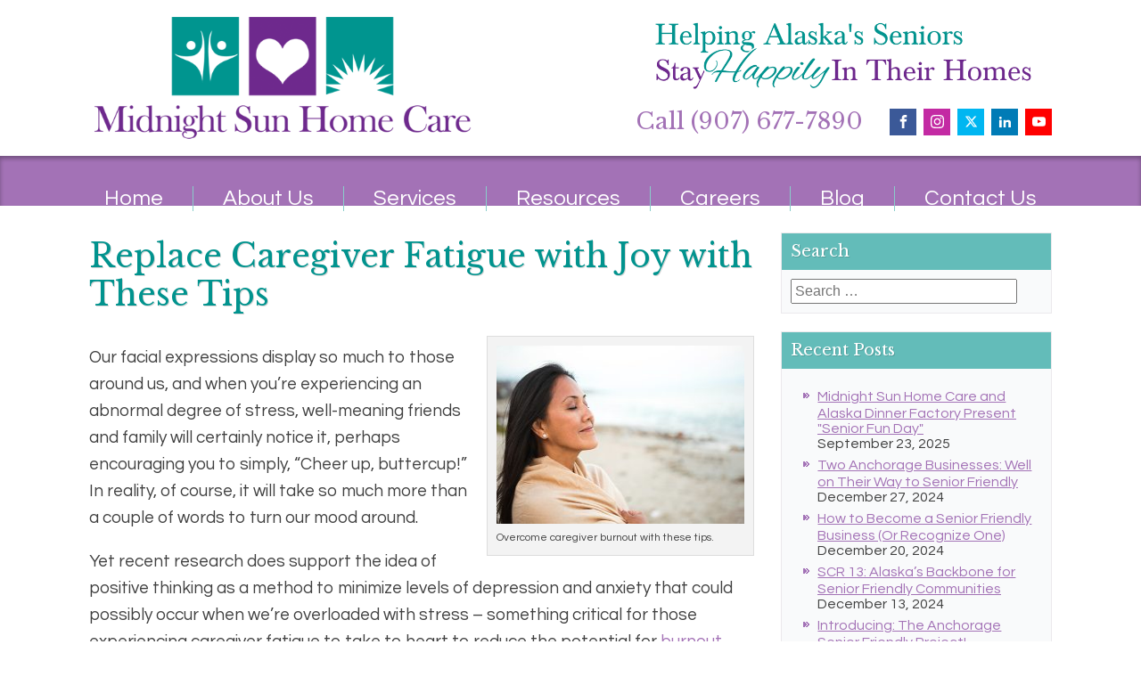

--- FILE ---
content_type: text/html; charset=UTF-8
request_url: https://www.midnightsuncare.com/blog/replace-caregiver-fatigue/
body_size: 18525
content:
<!DOCTYPE html>
<html dir="ltr" lang="en" >
<head>
<meta charset="UTF-8">
<meta name="viewport" content="width=device-width, initial-scale=1.0">
<!-- WP_HEAD() START -->
<link rel="preload" as="style" href="https://fonts.googleapis.com/css?family=Questrial:regular,|Libre+Baskerville:700,regular,italic," >
<link rel="stylesheet" href="https://fonts.googleapis.com/css?family=Questrial:regular,|Libre+Baskerville:700,regular,italic,">
<style>img:is([sizes="auto" i], [sizes^="auto," i]) { contain-intrinsic-size: 3000px 1500px }</style>
<!-- All in One SEO 4.8.7.2 - aioseo.com -->
<meta name="description" content="Caregiver burnout is common. Use these tips from a personal care assistant Anchorage, Alaska trusts to help prevent caregiver fatigue and relieve stress." />
<meta name="robots" content="max-snippet:-1, max-image-preview:large, max-video-preview:-1" />
<meta name="author" content="midnightsuncare"/>
<meta name="keywords" content="caregiver burnout,aging,home care,in-home care,midnight sun home care" />
<link rel="canonical" href="https://www.midnightsuncare.com/blog/replace-caregiver-fatigue/" />
<meta name="generator" content="All in One SEO (AIOSEO) 4.8.7.2" />
<script type="application/ld+json" class="aioseo-schema">
{"@context":"https:\/\/schema.org","@graph":[{"@type":"Article","@id":"https:\/\/www.midnightsuncare.com\/blog\/replace-caregiver-fatigue\/#article","name":"Prevent Caregiver Burnout | Personal Care Assistant Anchorage, Alaska","headline":"Replace Caregiver Fatigue with Joy with These Tips","author":{"@id":"https:\/\/www.midnightsuncare.com\/blog\/author\/midnightsuncare\/#author"},"publisher":{"@id":"https:\/\/www.midnightsuncare.com\/#organization"},"image":{"@type":"ImageObject","url":"https:\/\/www.midnightsuncare.com\/wp-content\/uploads\/2019\/06\/woman-relaxing-grateful-beach.jpg","width":600,"height":400,"caption":"Overcome caregiver fatigue with these tips."},"datePublished":"2019-06-20T08:00:17-08:00","dateModified":"2019-06-20T08:00:17-08:00","inLanguage":"en","mainEntityOfPage":{"@id":"https:\/\/www.midnightsuncare.com\/blog\/replace-caregiver-fatigue\/#webpage"},"isPartOf":{"@id":"https:\/\/www.midnightsuncare.com\/blog\/replace-caregiver-fatigue\/#webpage"},"articleSection":"Caregiver Tips, Family Caregiver, Senior Health, aging, home care, in-home care, midnight sun home care"},{"@type":"BreadcrumbList","@id":"https:\/\/www.midnightsuncare.com\/blog\/replace-caregiver-fatigue\/#breadcrumblist","itemListElement":[{"@type":"ListItem","@id":"https:\/\/www.midnightsuncare.com#listItem","position":1,"name":"Home","item":"https:\/\/www.midnightsuncare.com","nextItem":{"@type":"ListItem","@id":"https:\/\/www.midnightsuncare.com\/blog\/category\/caregiver-tips\/#listItem","name":"Caregiver Tips"}},{"@type":"ListItem","@id":"https:\/\/www.midnightsuncare.com\/blog\/category\/caregiver-tips\/#listItem","position":2,"name":"Caregiver Tips","item":"https:\/\/www.midnightsuncare.com\/blog\/category\/caregiver-tips\/","nextItem":{"@type":"ListItem","@id":"https:\/\/www.midnightsuncare.com\/blog\/replace-caregiver-fatigue\/#listItem","name":"Replace Caregiver Fatigue with Joy with These Tips"},"previousItem":{"@type":"ListItem","@id":"https:\/\/www.midnightsuncare.com#listItem","name":"Home"}},{"@type":"ListItem","@id":"https:\/\/www.midnightsuncare.com\/blog\/replace-caregiver-fatigue\/#listItem","position":3,"name":"Replace Caregiver Fatigue with Joy with These Tips","previousItem":{"@type":"ListItem","@id":"https:\/\/www.midnightsuncare.com\/blog\/category\/caregiver-tips\/#listItem","name":"Caregiver Tips"}}]},{"@type":"Organization","@id":"https:\/\/www.midnightsuncare.com\/#organization","name":"Midnight Sun Home Care","description":"Elderly & Personal In-Home Care in Anchorage, Alaska","url":"https:\/\/www.midnightsuncare.com\/","telephone":"+19076777890","logo":{"@type":"ImageObject","url":"https:\/\/www.midnightsuncare.com\/wp-content\/uploads\/2022\/06\/logo-13306393351.png","@id":"https:\/\/www.midnightsuncare.com\/blog\/replace-caregiver-fatigue\/#organizationLogo","width":600,"height":195,"caption":"Midnight Sun Homecare"},"image":{"@id":"https:\/\/www.midnightsuncare.com\/blog\/replace-caregiver-fatigue\/#organizationLogo"},"sameAs":["https:\/\/www.facebook.com\/midnightsuncare","https:\/\/twitter.com\/midnightsuncare","https:\/\/www.instagram.com\/midnightsunhomecare\/","https:\/\/www.youtube.com\/user\/MidnightSunHomeCare","https:\/\/www.linkedin.com\/company\/senior-care-of-alaska-inc\/"]},{"@type":"Person","@id":"https:\/\/www.midnightsuncare.com\/blog\/author\/midnightsuncare\/#author","url":"https:\/\/www.midnightsuncare.com\/blog\/author\/midnightsuncare\/","name":"midnightsuncare","image":{"@type":"ImageObject","@id":"https:\/\/www.midnightsuncare.com\/blog\/replace-caregiver-fatigue\/#authorImage","url":"https:\/\/secure.gravatar.com\/avatar\/7a72ea41ea90914e1973f0d557215e350b80e8d98d0da3774a7995bd40ebba00?s=96&d=mm&r=g","width":96,"height":96,"caption":"midnightsuncare"}},{"@type":"WebPage","@id":"https:\/\/www.midnightsuncare.com\/blog\/replace-caregiver-fatigue\/#webpage","url":"https:\/\/www.midnightsuncare.com\/blog\/replace-caregiver-fatigue\/","name":"Prevent Caregiver Burnout | Personal Care Assistant Anchorage, Alaska","description":"Caregiver burnout is common. Use these tips from a personal care assistant Anchorage, Alaska trusts to help prevent caregiver fatigue and relieve stress.","inLanguage":"en","isPartOf":{"@id":"https:\/\/www.midnightsuncare.com\/#website"},"breadcrumb":{"@id":"https:\/\/www.midnightsuncare.com\/blog\/replace-caregiver-fatigue\/#breadcrumblist"},"author":{"@id":"https:\/\/www.midnightsuncare.com\/blog\/author\/midnightsuncare\/#author"},"creator":{"@id":"https:\/\/www.midnightsuncare.com\/blog\/author\/midnightsuncare\/#author"},"image":{"@type":"ImageObject","url":"https:\/\/www.midnightsuncare.com\/wp-content\/uploads\/2019\/06\/woman-relaxing-grateful-beach.jpg","@id":"https:\/\/www.midnightsuncare.com\/blog\/replace-caregiver-fatigue\/#mainImage","width":600,"height":400,"caption":"Overcome caregiver fatigue with these tips."},"primaryImageOfPage":{"@id":"https:\/\/www.midnightsuncare.com\/blog\/replace-caregiver-fatigue\/#mainImage"},"datePublished":"2019-06-20T08:00:17-08:00","dateModified":"2019-06-20T08:00:17-08:00"},{"@type":"WebSite","@id":"https:\/\/www.midnightsuncare.com\/#website","url":"https:\/\/www.midnightsuncare.com\/","name":"Midnight Sun Home Care","description":"Elderly & Personal In-Home Care in Anchorage, Alaska","inLanguage":"en","publisher":{"@id":"https:\/\/www.midnightsuncare.com\/#organization"}}]}
</script>
<!-- All in One SEO -->
<title>Prevent Caregiver Burnout | Personal Care Assistant Anchorage, Alaska</title>
<link rel="alternate" type="application/rss+xml" title="Midnight Sun Home Care &raquo; Feed" href="https://www.midnightsuncare.com/feed/" />
<link rel="alternate" type="application/rss+xml" title="Midnight Sun Home Care &raquo; Comments Feed" href="https://www.midnightsuncare.com/comments/feed/" />
<style id='wp-block-library-inline-css'>
:root{--wp-admin-theme-color:#007cba;--wp-admin-theme-color--rgb:0,124,186;--wp-admin-theme-color-darker-10:#006ba1;--wp-admin-theme-color-darker-10--rgb:0,107,161;--wp-admin-theme-color-darker-20:#005a87;--wp-admin-theme-color-darker-20--rgb:0,90,135;--wp-admin-border-width-focus:2px;--wp-block-synced-color:#7a00df;--wp-block-synced-color--rgb:122,0,223;--wp-bound-block-color:var(--wp-block-synced-color)}@media (min-resolution:192dpi){:root{--wp-admin-border-width-focus:1.5px}}.wp-element-button{cursor:pointer}:root{--wp--preset--font-size--normal:16px;--wp--preset--font-size--huge:42px}:root .has-very-light-gray-background-color{background-color:#eee}:root .has-very-dark-gray-background-color{background-color:#313131}:root .has-very-light-gray-color{color:#eee}:root .has-very-dark-gray-color{color:#313131}:root .has-vivid-green-cyan-to-vivid-cyan-blue-gradient-background{background:linear-gradient(135deg,#00d084,#0693e3)}:root .has-purple-crush-gradient-background{background:linear-gradient(135deg,#34e2e4,#4721fb 50%,#ab1dfe)}:root .has-hazy-dawn-gradient-background{background:linear-gradient(135deg,#faaca8,#dad0ec)}:root .has-subdued-olive-gradient-background{background:linear-gradient(135deg,#fafae1,#67a671)}:root .has-atomic-cream-gradient-background{background:linear-gradient(135deg,#fdd79a,#004a59)}:root .has-nightshade-gradient-background{background:linear-gradient(135deg,#330968,#31cdcf)}:root .has-midnight-gradient-background{background:linear-gradient(135deg,#020381,#2874fc)}.has-regular-font-size{font-size:1em}.has-larger-font-size{font-size:2.625em}.has-normal-font-size{font-size:var(--wp--preset--font-size--normal)}.has-huge-font-size{font-size:var(--wp--preset--font-size--huge)}.has-text-align-center{text-align:center}.has-text-align-left{text-align:left}.has-text-align-right{text-align:right}#end-resizable-editor-section{display:none}.aligncenter{clear:both}.items-justified-left{justify-content:flex-start}.items-justified-center{justify-content:center}.items-justified-right{justify-content:flex-end}.items-justified-space-between{justify-content:space-between}.screen-reader-text{border:0;clip-path:inset(50%);height:1px;margin:-1px;overflow:hidden;padding:0;position:absolute;width:1px;word-wrap:normal!important}.screen-reader-text:focus{background-color:#ddd;clip-path:none;color:#444;display:block;font-size:1em;height:auto;left:5px;line-height:normal;padding:15px 23px 14px;text-decoration:none;top:5px;width:auto;z-index:100000}html :where(.has-border-color){border-style:solid}html :where([style*=border-top-color]){border-top-style:solid}html :where([style*=border-right-color]){border-right-style:solid}html :where([style*=border-bottom-color]){border-bottom-style:solid}html :where([style*=border-left-color]){border-left-style:solid}html :where([style*=border-width]){border-style:solid}html :where([style*=border-top-width]){border-top-style:solid}html :where([style*=border-right-width]){border-right-style:solid}html :where([style*=border-bottom-width]){border-bottom-style:solid}html :where([style*=border-left-width]){border-left-style:solid}html :where(img[class*=wp-image-]){height:auto;max-width:100%}:where(figure){margin:0 0 1em}html :where(.is-position-sticky){--wp-admin--admin-bar--position-offset:var(--wp-admin--admin-bar--height,0px)}@media screen and (max-width:600px){html :where(.is-position-sticky){--wp-admin--admin-bar--position-offset:0px}}
</style>
<style id='classic-theme-styles-inline-css'>
/*! This file is auto-generated */
.wp-block-button__link{color:#fff;background-color:#32373c;border-radius:9999px;box-shadow:none;text-decoration:none;padding:calc(.667em + 2px) calc(1.333em + 2px);font-size:1.125em}.wp-block-file__button{background:#32373c;color:#fff;text-decoration:none}
</style>
<style id='global-styles-inline-css'>
:root{--wp--preset--aspect-ratio--square: 1;--wp--preset--aspect-ratio--4-3: 4/3;--wp--preset--aspect-ratio--3-4: 3/4;--wp--preset--aspect-ratio--3-2: 3/2;--wp--preset--aspect-ratio--2-3: 2/3;--wp--preset--aspect-ratio--16-9: 16/9;--wp--preset--aspect-ratio--9-16: 9/16;--wp--preset--color--black: #000000;--wp--preset--color--cyan-bluish-gray: #abb8c3;--wp--preset--color--white: #ffffff;--wp--preset--color--pale-pink: #f78da7;--wp--preset--color--vivid-red: #cf2e2e;--wp--preset--color--luminous-vivid-orange: #ff6900;--wp--preset--color--luminous-vivid-amber: #fcb900;--wp--preset--color--light-green-cyan: #7bdcb5;--wp--preset--color--vivid-green-cyan: #00d084;--wp--preset--color--pale-cyan-blue: #8ed1fc;--wp--preset--color--vivid-cyan-blue: #0693e3;--wp--preset--color--vivid-purple: #9b51e0;--wp--preset--color--foreground: #000000;--wp--preset--color--background: #ffffff;--wp--preset--color--primary: #1a4548;--wp--preset--color--secondary: #ffe2c7;--wp--preset--color--tertiary: #F6F6F6;--wp--preset--gradient--vivid-cyan-blue-to-vivid-purple: linear-gradient(135deg,rgba(6,147,227,1) 0%,rgb(155,81,224) 100%);--wp--preset--gradient--light-green-cyan-to-vivid-green-cyan: linear-gradient(135deg,rgb(122,220,180) 0%,rgb(0,208,130) 100%);--wp--preset--gradient--luminous-vivid-amber-to-luminous-vivid-orange: linear-gradient(135deg,rgba(252,185,0,1) 0%,rgba(255,105,0,1) 100%);--wp--preset--gradient--luminous-vivid-orange-to-vivid-red: linear-gradient(135deg,rgba(255,105,0,1) 0%,rgb(207,46,46) 100%);--wp--preset--gradient--very-light-gray-to-cyan-bluish-gray: linear-gradient(135deg,rgb(238,238,238) 0%,rgb(169,184,195) 100%);--wp--preset--gradient--cool-to-warm-spectrum: linear-gradient(135deg,rgb(74,234,220) 0%,rgb(151,120,209) 20%,rgb(207,42,186) 40%,rgb(238,44,130) 60%,rgb(251,105,98) 80%,rgb(254,248,76) 100%);--wp--preset--gradient--blush-light-purple: linear-gradient(135deg,rgb(255,206,236) 0%,rgb(152,150,240) 100%);--wp--preset--gradient--blush-bordeaux: linear-gradient(135deg,rgb(254,205,165) 0%,rgb(254,45,45) 50%,rgb(107,0,62) 100%);--wp--preset--gradient--luminous-dusk: linear-gradient(135deg,rgb(255,203,112) 0%,rgb(199,81,192) 50%,rgb(65,88,208) 100%);--wp--preset--gradient--pale-ocean: linear-gradient(135deg,rgb(255,245,203) 0%,rgb(182,227,212) 50%,rgb(51,167,181) 100%);--wp--preset--gradient--electric-grass: linear-gradient(135deg,rgb(202,248,128) 0%,rgb(113,206,126) 100%);--wp--preset--gradient--midnight: linear-gradient(135deg,rgb(2,3,129) 0%,rgb(40,116,252) 100%);--wp--preset--gradient--vertical-secondary-to-tertiary: linear-gradient(to bottom,var(--wp--preset--color--secondary) 0%,var(--wp--preset--color--tertiary) 100%);--wp--preset--gradient--vertical-secondary-to-background: linear-gradient(to bottom,var(--wp--preset--color--secondary) 0%,var(--wp--preset--color--background) 100%);--wp--preset--gradient--vertical-tertiary-to-background: linear-gradient(to bottom,var(--wp--preset--color--tertiary) 0%,var(--wp--preset--color--background) 100%);--wp--preset--gradient--diagonal-primary-to-foreground: linear-gradient(to bottom right,var(--wp--preset--color--primary) 0%,var(--wp--preset--color--foreground) 100%);--wp--preset--gradient--diagonal-secondary-to-background: linear-gradient(to bottom right,var(--wp--preset--color--secondary) 50%,var(--wp--preset--color--background) 50%);--wp--preset--gradient--diagonal-background-to-secondary: linear-gradient(to bottom right,var(--wp--preset--color--background) 50%,var(--wp--preset--color--secondary) 50%);--wp--preset--gradient--diagonal-tertiary-to-background: linear-gradient(to bottom right,var(--wp--preset--color--tertiary) 50%,var(--wp--preset--color--background) 50%);--wp--preset--gradient--diagonal-background-to-tertiary: linear-gradient(to bottom right,var(--wp--preset--color--background) 50%,var(--wp--preset--color--tertiary) 50%);--wp--preset--font-size--small: 1rem;--wp--preset--font-size--medium: 1.125rem;--wp--preset--font-size--large: 1.75rem;--wp--preset--font-size--x-large: clamp(1.75rem, 3vw, 2.25rem);--wp--preset--font-family--system-font: -apple-system,BlinkMacSystemFont,"Segoe UI",Roboto,Oxygen-Sans,Ubuntu,Cantarell,"Helvetica Neue",sans-serif;--wp--preset--font-family--source-serif-pro: "Source Serif Pro", serif;--wp--preset--spacing--20: 0.44rem;--wp--preset--spacing--30: 0.67rem;--wp--preset--spacing--40: 1rem;--wp--preset--spacing--50: 1.5rem;--wp--preset--spacing--60: 2.25rem;--wp--preset--spacing--70: 3.38rem;--wp--preset--spacing--80: 5.06rem;--wp--preset--shadow--natural: 6px 6px 9px rgba(0, 0, 0, 0.2);--wp--preset--shadow--deep: 12px 12px 50px rgba(0, 0, 0, 0.4);--wp--preset--shadow--sharp: 6px 6px 0px rgba(0, 0, 0, 0.2);--wp--preset--shadow--outlined: 6px 6px 0px -3px rgba(255, 255, 255, 1), 6px 6px rgba(0, 0, 0, 1);--wp--preset--shadow--crisp: 6px 6px 0px rgba(0, 0, 0, 1);--wp--custom--spacing--small: max(1.25rem, 5vw);--wp--custom--spacing--medium: clamp(2rem, 8vw, calc(4 * var(--wp--style--block-gap)));--wp--custom--spacing--large: clamp(4rem, 10vw, 8rem);--wp--custom--spacing--outer: var(--wp--custom--spacing--small, 1.25rem);--wp--custom--typography--font-size--huge: clamp(2.25rem, 4vw, 2.75rem);--wp--custom--typography--font-size--gigantic: clamp(2.75rem, 6vw, 3.25rem);--wp--custom--typography--font-size--colossal: clamp(3.25rem, 8vw, 6.25rem);--wp--custom--typography--line-height--tiny: 1.15;--wp--custom--typography--line-height--small: 1.2;--wp--custom--typography--line-height--medium: 1.4;--wp--custom--typography--line-height--normal: 1.6;}:root :where(.is-layout-flow) > :first-child{margin-block-start: 0;}:root :where(.is-layout-flow) > :last-child{margin-block-end: 0;}:root :where(.is-layout-flow) > *{margin-block-start: 1.5rem;margin-block-end: 0;}:root :where(.is-layout-constrained) > :first-child{margin-block-start: 0;}:root :where(.is-layout-constrained) > :last-child{margin-block-end: 0;}:root :where(.is-layout-constrained) > *{margin-block-start: 1.5rem;margin-block-end: 0;}:root :where(.is-layout-flex){gap: 1.5rem;}:root :where(.is-layout-grid){gap: 1.5rem;}body .is-layout-flex{display: flex;}.is-layout-flex{flex-wrap: wrap;align-items: center;}.is-layout-flex > :is(*, div){margin: 0;}body .is-layout-grid{display: grid;}.is-layout-grid > :is(*, div){margin: 0;}.has-black-color{color: var(--wp--preset--color--black) !important;}.has-cyan-bluish-gray-color{color: var(--wp--preset--color--cyan-bluish-gray) !important;}.has-white-color{color: var(--wp--preset--color--white) !important;}.has-pale-pink-color{color: var(--wp--preset--color--pale-pink) !important;}.has-vivid-red-color{color: var(--wp--preset--color--vivid-red) !important;}.has-luminous-vivid-orange-color{color: var(--wp--preset--color--luminous-vivid-orange) !important;}.has-luminous-vivid-amber-color{color: var(--wp--preset--color--luminous-vivid-amber) !important;}.has-light-green-cyan-color{color: var(--wp--preset--color--light-green-cyan) !important;}.has-vivid-green-cyan-color{color: var(--wp--preset--color--vivid-green-cyan) !important;}.has-pale-cyan-blue-color{color: var(--wp--preset--color--pale-cyan-blue) !important;}.has-vivid-cyan-blue-color{color: var(--wp--preset--color--vivid-cyan-blue) !important;}.has-vivid-purple-color{color: var(--wp--preset--color--vivid-purple) !important;}.has-black-background-color{background-color: var(--wp--preset--color--black) !important;}.has-cyan-bluish-gray-background-color{background-color: var(--wp--preset--color--cyan-bluish-gray) !important;}.has-white-background-color{background-color: var(--wp--preset--color--white) !important;}.has-pale-pink-background-color{background-color: var(--wp--preset--color--pale-pink) !important;}.has-vivid-red-background-color{background-color: var(--wp--preset--color--vivid-red) !important;}.has-luminous-vivid-orange-background-color{background-color: var(--wp--preset--color--luminous-vivid-orange) !important;}.has-luminous-vivid-amber-background-color{background-color: var(--wp--preset--color--luminous-vivid-amber) !important;}.has-light-green-cyan-background-color{background-color: var(--wp--preset--color--light-green-cyan) !important;}.has-vivid-green-cyan-background-color{background-color: var(--wp--preset--color--vivid-green-cyan) !important;}.has-pale-cyan-blue-background-color{background-color: var(--wp--preset--color--pale-cyan-blue) !important;}.has-vivid-cyan-blue-background-color{background-color: var(--wp--preset--color--vivid-cyan-blue) !important;}.has-vivid-purple-background-color{background-color: var(--wp--preset--color--vivid-purple) !important;}.has-black-border-color{border-color: var(--wp--preset--color--black) !important;}.has-cyan-bluish-gray-border-color{border-color: var(--wp--preset--color--cyan-bluish-gray) !important;}.has-white-border-color{border-color: var(--wp--preset--color--white) !important;}.has-pale-pink-border-color{border-color: var(--wp--preset--color--pale-pink) !important;}.has-vivid-red-border-color{border-color: var(--wp--preset--color--vivid-red) !important;}.has-luminous-vivid-orange-border-color{border-color: var(--wp--preset--color--luminous-vivid-orange) !important;}.has-luminous-vivid-amber-border-color{border-color: var(--wp--preset--color--luminous-vivid-amber) !important;}.has-light-green-cyan-border-color{border-color: var(--wp--preset--color--light-green-cyan) !important;}.has-vivid-green-cyan-border-color{border-color: var(--wp--preset--color--vivid-green-cyan) !important;}.has-pale-cyan-blue-border-color{border-color: var(--wp--preset--color--pale-cyan-blue) !important;}.has-vivid-cyan-blue-border-color{border-color: var(--wp--preset--color--vivid-cyan-blue) !important;}.has-vivid-purple-border-color{border-color: var(--wp--preset--color--vivid-purple) !important;}.has-vivid-cyan-blue-to-vivid-purple-gradient-background{background: var(--wp--preset--gradient--vivid-cyan-blue-to-vivid-purple) !important;}.has-light-green-cyan-to-vivid-green-cyan-gradient-background{background: var(--wp--preset--gradient--light-green-cyan-to-vivid-green-cyan) !important;}.has-luminous-vivid-amber-to-luminous-vivid-orange-gradient-background{background: var(--wp--preset--gradient--luminous-vivid-amber-to-luminous-vivid-orange) !important;}.has-luminous-vivid-orange-to-vivid-red-gradient-background{background: var(--wp--preset--gradient--luminous-vivid-orange-to-vivid-red) !important;}.has-very-light-gray-to-cyan-bluish-gray-gradient-background{background: var(--wp--preset--gradient--very-light-gray-to-cyan-bluish-gray) !important;}.has-cool-to-warm-spectrum-gradient-background{background: var(--wp--preset--gradient--cool-to-warm-spectrum) !important;}.has-blush-light-purple-gradient-background{background: var(--wp--preset--gradient--blush-light-purple) !important;}.has-blush-bordeaux-gradient-background{background: var(--wp--preset--gradient--blush-bordeaux) !important;}.has-luminous-dusk-gradient-background{background: var(--wp--preset--gradient--luminous-dusk) !important;}.has-pale-ocean-gradient-background{background: var(--wp--preset--gradient--pale-ocean) !important;}.has-electric-grass-gradient-background{background: var(--wp--preset--gradient--electric-grass) !important;}.has-midnight-gradient-background{background: var(--wp--preset--gradient--midnight) !important;}.has-small-font-size{font-size: var(--wp--preset--font-size--small) !important;}.has-medium-font-size{font-size: var(--wp--preset--font-size--medium) !important;}.has-large-font-size{font-size: var(--wp--preset--font-size--large) !important;}.has-x-large-font-size{font-size: var(--wp--preset--font-size--x-large) !important;}
</style>
<link rel='stylesheet' id='oxygen-css' href='//www.midnightsuncare.com/wp-content/cache/wpfc-minified/k26z6yhm/a15c0.css' media='all' />
<script src="https://www.midnightsuncare.com/wp-includes/js/jquery/jquery.min.js?ver=3.7.1" id="jquery-core-js"></script>
<link rel="https://api.w.org/" href="https://www.midnightsuncare.com/wp-json/" /><link rel="alternate" title="JSON" type="application/json" href="https://www.midnightsuncare.com/wp-json/wp/v2/posts/3320" /><link rel="EditURI" type="application/rsd+xml" title="RSD" href="https://www.midnightsuncare.com/xmlrpc.php?rsd" />
<meta name="generator" content="WordPress 6.8.3" />
<link rel='shortlink' href='https://www.midnightsuncare.com/?p=3320' />
<link rel="alternate" title="oEmbed (JSON)" type="application/json+oembed" href="https://www.midnightsuncare.com/wp-json/oembed/1.0/embed?url=https%3A%2F%2Fwww.midnightsuncare.com%2Fblog%2Freplace-caregiver-fatigue%2F" />
<link rel="alternate" title="oEmbed (XML)" type="text/xml+oembed" href="https://www.midnightsuncare.com/wp-json/oembed/1.0/embed?url=https%3A%2F%2Fwww.midnightsuncare.com%2Fblog%2Freplace-caregiver-fatigue%2F&#038;format=xml" />
<link rel="apple-touch-icon" sizes="180x180" href="/favicon/apple-touch-icon.png">
<link rel="icon" type="image/png" sizes="32x32" href="/favicon/favicon-32x32.png">
<link rel="icon" type="image/png" sizes="16x16" href="/favicon/favicon-16x16.png">
<link rel="manifest" href="/favicon/site.webmanifest">
<link rel="mask-icon" href="/favicon/safari-pinned-tab.svg" color="#5bbad5">
<link rel="shortcut icon" href="/favicon/favicon.ico">
<meta name="msapplication-TileColor" content="#603cba">
<meta name="msapplication-config" content="/favicon/browserconfig.xml">
<meta name="theme-color" content="#ffffff">
<!-- Google Tag Manager -->
<script>(function(w,d,s,l,i){w[l]=w[l]||[];w[l].push({'gtm.start':
new Date().getTime(),event:'gtm.js'});var f=d.getElementsByTagName(s)[0],
j=d.createElement(s),dl=l!='dataLayer'?'&l='+l:'';j.async=true;j.src=
'https://www.googletagmanager.com/gtm.js?id='+i+dl;f.parentNode.insertBefore(j,f);
})(window,document,'script','dataLayer','GTM-WGPLHRC');</script>
<!-- End Google Tag Manager -->
<meta name="msvalidate.01" content="DF8AA49E306254C5BB61BFD55FAE6947"/><style class='wp-fonts-local'>
@font-face{font-family:"Source Serif Pro";font-style:normal;font-weight:200 900;font-display:fallback;src:url('https://www.midnightsuncare.com/wp-content/themes/oxygen-is-not-a-theme/assets/fonts/source-serif-pro/SourceSerif4Variable-Roman.ttf.woff2') format('woff2');font-stretch:normal;}
@font-face{font-family:"Source Serif Pro";font-style:italic;font-weight:200 900;font-display:fallback;src:url('https://www.midnightsuncare.com/wp-content/themes/oxygen-is-not-a-theme/assets/fonts/source-serif-pro/SourceSerif4Variable-Italic.ttf.woff2') format('woff2');font-stretch:normal;}
</style>
<link rel='stylesheet' id='oxygen-cache-6-css' href='//www.midnightsuncare.com/wp-content/cache/wpfc-minified/moex41tb/a15c0.css' media='all' />
<link rel='stylesheet' id='oxygen-cache-4332-css' href='//www.midnightsuncare.com/wp-content/cache/wpfc-minified/ftgzhhjh/a169r.css' media='all' />
<link rel='stylesheet' id='oxygen-universal-styles-css' href='//www.midnightsuncare.com/wp-content/cache/wpfc-minified/8wjiko9o/a15c0.css' media='all' />
<!-- END OF WP_HEAD() -->
</head>
<body class="wp-singular post-template-default single single-post postid-3320 single-format-standard wp-embed-responsive wp-theme-oxygen-is-not-a-theme  oxygen-body" >
<!-- Google Tag Manager (noscript) -->
<noscript><iframe src="https://www.googletagmanager.com/ns.html?id=GTM-WGPLHRC"
height="0" width="0" style="display:none;visibility:hidden"></iframe></noscript>
<!-- End Google Tag Manager (noscript) -->
<header id="_header-1-4303" class="oxy-header-wrapper oxy-sticky-header oxy-overlay-header oxy-header" ><div id="_header_row-2-4303" class="oxygen-hide-in-sticky oxy-header-row" ><div class="oxy-header-container"><div id="_header_left-3-4303" class="oxy-header-left" ><a id="link-22-6" class="ct-link" href="https://www.midnightsuncare.com/"   ><img  id="image-15-6" alt="Midnight Sun Homecare" src="https://www.midnightsuncare.com/wp-content/uploads/2022/06/logo-13306393351.png" class="ct-image" srcset="https://www.midnightsuncare.com/wp-content/uploads/2022/06/logo-13306393351.png 600w, https://www.midnightsuncare.com/wp-content/uploads/2022/06/logo-13306393351-300x98.png 300w" sizes="(max-width: 600px) 100vw, 600px" /></a></div><div id="_header_center-4-4303" class="oxy-header-center" ></div><div id="_header_right-5-4303" class="oxy-header-right" ><div id="div_block-34-6" class="ct-div-block" ><img  id="image-19-6" alt="Helping Alaska Seniors Stay Happily in Their Homes" src="https://www.midnightsuncare.com/wp-content/uploads/2023/04/Helping_Alaska_Seniors.png" class="ct-image" srcset="https://www.midnightsuncare.com/wp-content/uploads/2023/04/Helping_Alaska_Seniors.png 800w, https://www.midnightsuncare.com/wp-content/uploads/2023/04/Helping_Alaska_Seniors-300x60.png 300w, https://www.midnightsuncare.com/wp-content/uploads/2023/04/Helping_Alaska_Seniors-768x155.png 768w" sizes="(max-width: 800px) 100vw, 800px" /><div id="div_block-42-6" class="ct-div-block" ><a id="link_text-41-6" class="ct-link-text" href="tel:907-677-7890" target="_self"  >Call (907) 677-7890</a><div id="_social_icons-35-6" class="oxy-social-icons" ><a href='https://www.facebook.com/midnightsuncare' target='_blank' class='oxy-social-icons-facebook'><svg><title>Visit our Facebook</title><use xlink:href='#oxy-social-icons-icon-facebook'></use></svg></a><a href='https://www.instagram.com/midnightsunhomecare/' target='_blank' class='oxy-social-icons-instagram'><svg><title>Visit our Instagram</title><use xlink:href='#oxy-social-icons-icon-instagram'></use></svg></a><a href='https://twitter.com/midnightsuncare' target='_blank' class='oxy-social-icons-twitter'><svg><title>Visit our Twitter</title><use xlink:href='#oxy-social-icons-icon-twitter'></use></svg></a><a href='https://www.linkedin.com/company/senior-care-of-alaska-inc/' target='_blank' class='oxy-social-icons-linkedin'><svg><title>Visit our LinkedIn</title><use xlink:href='#oxy-social-icons-icon-linkedin'></use></svg></a><a href='https://www.youtube.com/user/MidnightSunHomeCare' target='_blank' class='oxy-social-icons-youtube'><svg><title>Visit our YouTube channel</title><use xlink:href='#oxy-social-icons-icon-youtube'></use></svg></a></div></div></div></div></div></div><div id="_header_row-6-4303" class="oxygen-hide-in-sticky oxy-header-row" ><div class="oxy-header-container"><div id="_header_left-7-4303" class="oxy-header-left" ></div><div id="_header_center-8-4303" class="oxy-header-center" >
<div id="-pro-menu-11-4303" class="oxy-pro-menu " ><div class="oxy-pro-menu-mobile-open-icon  oxy-pro-menu-off-canvas-trigger oxy-pro-menu-off-canvas-right" data-off-canvas-alignment="right"><svg id="-pro-menu-11-4303-open-icon"><use xlink:href="#FontAwesomeicon-bars"></use></svg>Menu</div>
<div class="oxy-pro-menu-container  oxy-pro-menu-dropdown-links-visible-on-mobile oxy-pro-menu-dropdown-links-toggle oxy-pro-menu-show-dropdown" data-aos-duration="400" 
data-oxy-pro-menu-dropdown-animation="fade"
data-oxy-pro-menu-dropdown-animation-duration="0.4"
data-entire-parent-toggles-dropdown="true"
data-oxy-pro-menu-off-canvas-animation="flip-left"
data-oxy-pro-menu-dropdown-animation-duration="0.4"
data-oxy-pro-menu-dropdown-links-on-mobile="toggle">
<div class="menu-main-menu-container"><ul id="menu-main-menu" class="oxy-pro-menu-list"><li id="menu-item-4308" class="menu-item menu-item-type-post_type menu-item-object-page menu-item-home menu-item-4308"><a href="https://www.midnightsuncare.com/">Home</a></li>
<li id="menu-item-4310" class="menu-item menu-item-type-post_type menu-item-object-page menu-item-has-children menu-item-4310"><a href="https://www.midnightsuncare.com/about-us/">About Us</a>
<ul class="sub-menu">
<li id="menu-item-4319" class="menu-item menu-item-type-post_type menu-item-object-page menu-item-4319"><a href="https://www.midnightsuncare.com/about-us/care-team/">Care Team</a></li>
<li id="menu-item-4318" class="menu-item menu-item-type-post_type menu-item-object-page menu-item-4318"><a href="https://www.midnightsuncare.com/about-us/happy-clients/">Happy Clients</a></li>
<li id="menu-item-4317" class="menu-item menu-item-type-post_type menu-item-object-page menu-item-4317"><a href="https://www.midnightsuncare.com/about-us/faqs/">FAQs</a></li>
<li id="menu-item-4316" class="menu-item menu-item-type-post_type menu-item-object-page menu-item-4316"><a href="https://www.midnightsuncare.com/about-us/service-area/">Service Area</a></li>
<li id="menu-item-4311" class="menu-item menu-item-type-post_type menu-item-object-page menu-item-4311"><a href="https://www.midnightsuncare.com/about-us/community-support/">Community Support</a></li>
<li id="menu-item-4306" class="menu-item menu-item-type-taxonomy menu-item-object-category menu-item-4306"><a href="https://www.midnightsuncare.com/blog/category/press-releases/">Press Releases</a></li>
</ul>
</li>
<li id="menu-item-4309" class="menu-item menu-item-type-post_type menu-item-object-page menu-item-has-children menu-item-4309"><a href="https://www.midnightsuncare.com/services/">Services</a>
<ul class="sub-menu">
<li id="menu-item-4322" class="menu-item menu-item-type-post_type menu-item-object-page menu-item-4322"><a href="https://www.midnightsuncare.com/services/in-home-care/">In-Home Care</a></li>
<li id="menu-item-4321" class="menu-item menu-item-type-post_type menu-item-object-page menu-item-4321"><a href="https://www.midnightsuncare.com/services/alzheimers-dementia-care/">Alzheimer’s &#038; Dementia Care</a></li>
<li id="menu-item-4320" class="menu-item menu-item-type-post_type menu-item-object-page menu-item-4320"><a href="https://www.midnightsuncare.com/services/post-hospitalization-care/">Post-Hospitalization Care</a></li>
</ul>
</li>
<li id="menu-item-4315" class="menu-item menu-item-type-post_type menu-item-object-page menu-item-has-children menu-item-4315"><a href="https://www.midnightsuncare.com/resources/">Resources</a>
<ul class="sub-menu">
<li id="menu-item-4325" class="menu-item menu-item-type-post_type menu-item-object-page menu-item-4325"><a href="https://www.midnightsuncare.com/resources/for-professionals/">For Professionals</a></li>
<li id="menu-item-4326" class="menu-item menu-item-type-post_type menu-item-object-page menu-item-4326"><a href="https://www.midnightsuncare.com/resources/senior-care-university/">Senior Care University</a></li>
<li id="menu-item-4324" class="menu-item menu-item-type-post_type menu-item-object-page menu-item-4324"><a href="https://www.midnightsuncare.com/resources/upcoming-events/">Upcoming Events</a></li>
<li id="menu-item-4323" class="menu-item menu-item-type-post_type menu-item-object-page menu-item-4323"><a href="https://www.midnightsuncare.com/resources/newsletter-archive/">Newsletter Archive</a></li>
<li id="menu-item-4305" class="menu-item menu-item-type-custom menu-item-object-custom menu-item-4305"><a target="_blank" href="https://midnightsunhc.clearcareonline.com/family-room/login/">Family Room Portal</a></li>
</ul>
</li>
<li id="menu-item-4313" class="menu-item menu-item-type-post_type menu-item-object-page menu-item-has-children menu-item-4313"><a href="https://www.midnightsuncare.com/careers/">Careers</a>
<ul class="sub-menu">
<li id="menu-item-4307" class="menu-item menu-item-type-custom menu-item-object-custom menu-item-4307"><a target="_blank" href="https://midnightsunhc.clearcareonline.com/apply/">Apply Online Now</a></li>
<li id="menu-item-4304" class="menu-item menu-item-type-custom menu-item-object-custom menu-item-4304"><a target="_blank" href="https://midnightsunhc.clearcareonline.com/login/">Caregiver Portal</a></li>
</ul>
</li>
<li id="menu-item-4314" class="menu-item menu-item-type-post_type menu-item-object-page current_page_parent menu-item-4314"><a href="https://www.midnightsuncare.com/blog/">Blog</a></li>
<li id="menu-item-4312" class="lastItem menu-item menu-item-type-post_type menu-item-object-page menu-item-4312"><a href="https://www.midnightsuncare.com/contact-us/">Contact Us</a></li>
</ul></div>
<div class="oxy-pro-menu-mobile-close-icon"><svg id="svg--pro-menu-11-4303"><use xlink:href="#FontAwesomeicon-close"></use></svg>close</div>
</div>
</div>
<script type="text/javascript">
jQuery('#-pro-menu-11-4303 .oxy-pro-menu-show-dropdown .menu-item-has-children > a', 'body').each(function(){
jQuery(this).append('<div class="oxy-pro-menu-dropdown-icon-click-area"><svg class="oxy-pro-menu-dropdown-icon"><use xlink:href="#FontAwesomeicon-arrow-circle-o-down"></use></svg></div>');
});
jQuery('#-pro-menu-11-4303 .oxy-pro-menu-show-dropdown .menu-item:not(.menu-item-has-children) > a', 'body').each(function(){
jQuery(this).append('<div class="oxy-pro-menu-dropdown-icon-click-area"></div>');
});			</script></div><div id="_header_right-9-4303" class="oxy-header-right" ></div></div></div><div id="_header_row-23-6" class="oxygen-show-in-sticky-only oxy-header-row" ><div class="oxy-header-container"><div id="_header_left-24-6" class="oxy-header-left" ></div><div id="_header_center-25-6" class="oxy-header-center" >
<div id="-pro-menu-33-6" class="oxy-pro-menu " ><div class="oxy-pro-menu-mobile-open-icon " data-off-canvas-alignment=""><svg id="-pro-menu-33-6-open-icon"><use xlink:href="#FontAwesomeicon-ellipsis-v"></use></svg>Menu</div>
<div class="oxy-pro-menu-container  oxy-pro-menu-dropdown-links-visible-on-mobile oxy-pro-menu-dropdown-links-toggle oxy-pro-menu-show-dropdown" data-aos-duration="400" 
data-oxy-pro-menu-dropdown-animation="fade"
data-oxy-pro-menu-dropdown-animation-duration="0.4"
data-entire-parent-toggles-dropdown="true"
data-oxy-pro-menu-dropdown-animation-duration="0.4"
data-oxy-pro-menu-dropdown-links-on-mobile="toggle">
<div class="menu-main-menu-container"><ul id="menu-main-menu-1" class="oxy-pro-menu-list"><li class="menu-item menu-item-type-post_type menu-item-object-page menu-item-home menu-item-4308"><a href="https://www.midnightsuncare.com/">Home</a></li>
<li class="menu-item menu-item-type-post_type menu-item-object-page menu-item-has-children menu-item-4310"><a href="https://www.midnightsuncare.com/about-us/">About Us</a>
<ul class="sub-menu">
<li class="menu-item menu-item-type-post_type menu-item-object-page menu-item-4319"><a href="https://www.midnightsuncare.com/about-us/care-team/">Care Team</a></li>
<li class="menu-item menu-item-type-post_type menu-item-object-page menu-item-4318"><a href="https://www.midnightsuncare.com/about-us/happy-clients/">Happy Clients</a></li>
<li class="menu-item menu-item-type-post_type menu-item-object-page menu-item-4317"><a href="https://www.midnightsuncare.com/about-us/faqs/">FAQs</a></li>
<li class="menu-item menu-item-type-post_type menu-item-object-page menu-item-4316"><a href="https://www.midnightsuncare.com/about-us/service-area/">Service Area</a></li>
<li class="menu-item menu-item-type-post_type menu-item-object-page menu-item-4311"><a href="https://www.midnightsuncare.com/about-us/community-support/">Community Support</a></li>
<li class="menu-item menu-item-type-taxonomy menu-item-object-category menu-item-4306"><a href="https://www.midnightsuncare.com/blog/category/press-releases/">Press Releases</a></li>
</ul>
</li>
<li class="menu-item menu-item-type-post_type menu-item-object-page menu-item-has-children menu-item-4309"><a href="https://www.midnightsuncare.com/services/">Services</a>
<ul class="sub-menu">
<li class="menu-item menu-item-type-post_type menu-item-object-page menu-item-4322"><a href="https://www.midnightsuncare.com/services/in-home-care/">In-Home Care</a></li>
<li class="menu-item menu-item-type-post_type menu-item-object-page menu-item-4321"><a href="https://www.midnightsuncare.com/services/alzheimers-dementia-care/">Alzheimer’s &#038; Dementia Care</a></li>
<li class="menu-item menu-item-type-post_type menu-item-object-page menu-item-4320"><a href="https://www.midnightsuncare.com/services/post-hospitalization-care/">Post-Hospitalization Care</a></li>
</ul>
</li>
<li class="menu-item menu-item-type-post_type menu-item-object-page menu-item-has-children menu-item-4315"><a href="https://www.midnightsuncare.com/resources/">Resources</a>
<ul class="sub-menu">
<li class="menu-item menu-item-type-post_type menu-item-object-page menu-item-4325"><a href="https://www.midnightsuncare.com/resources/for-professionals/">For Professionals</a></li>
<li class="menu-item menu-item-type-post_type menu-item-object-page menu-item-4326"><a href="https://www.midnightsuncare.com/resources/senior-care-university/">Senior Care University</a></li>
<li class="menu-item menu-item-type-post_type menu-item-object-page menu-item-4324"><a href="https://www.midnightsuncare.com/resources/upcoming-events/">Upcoming Events</a></li>
<li class="menu-item menu-item-type-post_type menu-item-object-page menu-item-4323"><a href="https://www.midnightsuncare.com/resources/newsletter-archive/">Newsletter Archive</a></li>
<li class="menu-item menu-item-type-custom menu-item-object-custom menu-item-4305"><a target="_blank" href="https://midnightsunhc.clearcareonline.com/family-room/login/">Family Room Portal</a></li>
</ul>
</li>
<li class="menu-item menu-item-type-post_type menu-item-object-page menu-item-has-children menu-item-4313"><a href="https://www.midnightsuncare.com/careers/">Careers</a>
<ul class="sub-menu">
<li class="menu-item menu-item-type-custom menu-item-object-custom menu-item-4307"><a target="_blank" href="https://midnightsunhc.clearcareonline.com/apply/">Apply Online Now</a></li>
<li class="menu-item menu-item-type-custom menu-item-object-custom menu-item-4304"><a target="_blank" href="https://midnightsunhc.clearcareonline.com/login/">Caregiver Portal</a></li>
</ul>
</li>
<li class="menu-item menu-item-type-post_type menu-item-object-page current_page_parent menu-item-4314"><a href="https://www.midnightsuncare.com/blog/">Blog</a></li>
<li class="lastItem menu-item menu-item-type-post_type menu-item-object-page menu-item-4312"><a href="https://www.midnightsuncare.com/contact-us/">Contact Us</a></li>
</ul></div>
<div class="oxy-pro-menu-mobile-close-icon"><svg id="svg--pro-menu-33-6"><use xlink:href="#FontAwesomeicon-close"></use></svg>close</div>
</div>
</div>
<script type="text/javascript">
jQuery('#-pro-menu-33-6 .oxy-pro-menu-show-dropdown .menu-item-has-children > a', 'body').each(function(){
jQuery(this).append('<div class="oxy-pro-menu-dropdown-icon-click-area"><svg class="oxy-pro-menu-dropdown-icon"><use xlink:href="#FontAwesomeicon-arrow-circle-o-down"></use></svg></div>');
});
jQuery('#-pro-menu-33-6 .oxy-pro-menu-show-dropdown .menu-item:not(.menu-item-has-children) > a', 'body').each(function(){
jQuery(this).append('<div class="oxy-pro-menu-dropdown-icon-click-area"></div>');
});			</script></div><div id="_header_right-27-6" class="oxy-header-right" ></div></div></div></header>
<script type="text/javascript">
jQuery(document).ready(function() {
var selector = "#_header-1-4303",
scrollval = parseInt("300");
if (!scrollval || scrollval < 1) {
if (jQuery(window).width() >= 992){
jQuery("body").css("margin-top", jQuery(selector).outerHeight());
jQuery(selector).addClass("oxy-sticky-header-active");
}
}
else {
var scrollTopOld = 0;
jQuery(window).scroll(function() {
if (!jQuery('body').hasClass('oxy-nav-menu-prevent-overflow')) {
if (jQuery(this).scrollTop() > scrollval 
) {
if (
jQuery(window).width() >= 992 && 
!jQuery(selector).hasClass("oxy-sticky-header-active")) {
if (jQuery(selector).css('position')!='absolute') {
jQuery("body").css("margin-top", jQuery(selector).outerHeight());
}
jQuery(selector)
.addClass("oxy-sticky-header-active")
.addClass("oxy-sticky-header-fade-in");
}
}
else {
jQuery(selector)
.removeClass("oxy-sticky-header-fade-in")
.removeClass("oxy-sticky-header-active");
if (jQuery(selector).css('position')!='absolute') {
jQuery("body").css("margin-top", "");
}
}
scrollTopOld = jQuery(this).scrollTop();
}
})
}
});
</script><section id="section-2-4331" class=" ct-section" ><div class="ct-section-inner-wrap"><div id="new_columns-3-4331" class="ct-new-columns" ><div id="div_block-4-4331" class="ct-div-block" ><h1 id="headline-37-4332" class="ct-headline"><span id="span-38-4332" class="ct-span" >Replace Caregiver Fatigue with Joy with These Tips</span></h1><div id="text_block-34-4332" class="ct-text-block" ><span id="span-35-4332" class="ct-span oxy-stock-content-styles" ><figure id="attachment_3321" aria-describedby="caption-attachment-3321" style="width: 300px" class="wp-caption alignright"><img loading="lazy" decoding="async" class="wp-image-3321 size-medium" src="https://www.midnightsuncare.com/wp-content/uploads/2019/06/woman-relaxing-grateful-beach-300x200.jpg" alt="caregiver burnout - personal care assistant anchorage alaska" width="300" height="200" srcset="https://www.midnightsuncare.com/wp-content/uploads/2019/06/woman-relaxing-grateful-beach-300x200.jpg 300w, https://www.midnightsuncare.com/wp-content/uploads/2019/06/woman-relaxing-grateful-beach.jpg 600w" sizes="auto, (max-width: 300px) 100vw, 300px" /><figcaption id="caption-attachment-3321" class="wp-caption-text">Overcome caregiver burnout with these tips.</figcaption></figure>
<p>Our facial expressions display so much to those around us, and when you’re experiencing an abnormal degree of stress, well-meaning friends and family will certainly notice it, perhaps encouraging you to simply, “Cheer up, buttercup!” In reality, of course, it will take so much more than a couple of words to turn our mood around.</p>
<p>Yet recent research does support the idea of positive thinking as a method to minimize levels of depression and anxiety that could possibly occur when we’re overloaded with stress – something critical for those experiencing caregiver fatigue to take to heart to reduce the potential for <a href="https://www.midnightsuncare.com/blog/category/caregiver-tips/">burnout</a>.</p>
<p>Judith Moskowitz, lead psychologist in the study who consequently created a course to overcome the unpredictable manner of emotions so typical in individuals providing care for a senior, says, “We’re not saying don’t be sad or upset about what’s going on. But we know people can experience positive emotions alongside that negative emotion, and that positive emotion can help them cope better.”</p>
<p>The <a href="https://www.npr.org/sections/health-shots/2019/05/05/719780061/from-gloom-to-gratitude-8-skills-to-cultivate-joy?">primary techniques</a> in her program include the following:</p>
<ul>
<li>Maintain a journal of things for which you’re thankful – including the little things.</li>
<li>Recognize a minimum of one uplifting occurrence each day.</li>
<li>Talk about that event with friends on social websites.</li>
<li>Set one new goal every day, and keep an eye on your progress in achieving it.</li>
<li>Identify one of your strengths and contemplate how you’re applying that skill.</li>
<li>Undertake one daily small act of kindness for another person.</li>
<li>Remember a negative event, and then find a way to see it in an optimistic light.</li>
<li>Engage in focused breathing and mindfulness to revive a sense of peace.</li>
</ul>
<p>For people <a href="https://www.midnightsuncare.com/blog/category/caregiver-tips/">providing care for a senior loved one</a> with dementia, the necessity to focus on positives can be much more crucial to overall wellbeing. Family caregivers who participated in a recent 5-week study in which the effectiveness of these coping skills were examined documented a decrease in depression scores of 16%, and a decrease in anxiety of 14%.</p>
<p>In addition to the ideas above, it is necessary for <a href="https://www.midnightsuncare.com/blog/category/caregiver-tips/">family caregivers</a> to stop isolating themselves and trying to manage their caregiving duties alone, which can swiftly lead to caregiver burnout as well as other significant health problems. Working with a knowledgeable in-home care agency, like <a href="https://www.midnightsuncare.com/about-us/">Midnight Sun Home Care</a>, is the perfect approach to obtaining a much healthier life balance – both for family caregivers as well as the seniors in their care.</p>
<p>Life is stressful, however, we're able to help! <a href="https://www.midnightsuncare.com/contact-us/">Contact</a> Midnight Sun Home Care to find a dependable <a href="https://www.midnightsuncare.com/services/">personal care assistant in Anchorage, Alaska</a> to enable some time to concentrate on self-care and good quality time with those they love.</p>
</span></div></div><div id="div_block-49-4332" class="ct-div-block" ><div id="widget-50-4332" class="ct-widget" ><div class="widget widget_search"><h2 class="widgettitle">Search</h2><form role="search" method="get" class="search-form" action="https://www.midnightsuncare.com/">
<label>
<span class="screen-reader-text">Search for:</span>
<input type="search" class="search-field" placeholder="Search &hellip;" value="" name="s" />
</label>
<input type="submit" class="search-submit" value="Search" />
</form></div></div><div id="widget-51-4332" class="ct-widget" >
<div class="widget widget_recent_entries">
<h2 class="widgettitle">Recent Posts</h2>
<ul>
<li>
<a href="https://www.midnightsuncare.com/blog/midnight-sun-home-care-and-alaska-dinner-factory-present-senior-fun-day/">Midnight Sun Home Care and Alaska Dinner Factory Present "Senior Fun Day"</a>
<span class="post-date">September 23, 2025</span>
</li>
<li>
<a href="https://www.midnightsuncare.com/blog/two-anchorage-businesses-well-on-their-way-to-senior-friendly/">Two Anchorage Businesses: Well on Their Way to Senior Friendly</a>
<span class="post-date">December 27, 2024</span>
</li>
<li>
<a href="https://www.midnightsuncare.com/blog/how-to-become-a-senior-friendly-business-or-recognize-one/">How to Become a Senior Friendly Business (Or Recognize One)</a>
<span class="post-date">December 20, 2024</span>
</li>
<li>
<a href="https://www.midnightsuncare.com/blog/scr-13-alaskas-backbone-for-senior-friendly-communities/">SCR 13: Alaska’s Backbone for Senior Friendly Communities</a>
<span class="post-date">December 13, 2024</span>
</li>
<li>
<a href="https://www.midnightsuncare.com/blog/introducing-the-anchorage-senior-friendly-project/">Introducing: The Anchorage Senior Friendly Project!</a>
<span class="post-date">December 5, 2024</span>
</li>
</ul>
</div></div><div id="widget-52-4332" class="ct-widget" ><div class="widget widget_categories"><h2 class="widgettitle">Categories</h2>
<ul>
<li class="cat-item cat-item-2"><a href="https://www.midnightsuncare.com/blog/category/alzheimers-disease/">Alzheimer&#039;s Disease</a> (26)
</li>
<li class="cat-item cat-item-3"><a href="https://www.midnightsuncare.com/blog/category/alzheimers-and-dementia-care/">Alzheimers and Dementia Care</a> (57)
</li>
<li class="cat-item cat-item-4"><a href="https://www.midnightsuncare.com/blog/category/blog/">Blog</a> (180)
</li>
<li class="cat-item cat-item-5"><a href="https://www.midnightsuncare.com/blog/category/caregiver-tips/">Caregiver Tips</a> (125)
</li>
<li class="cat-item cat-item-6"><a href="https://www.midnightsuncare.com/blog/category/chronic-pain/">Chronic Pain</a> (4)
</li>
<li class="cat-item cat-item-7"><a href="https://www.midnightsuncare.com/blog/category/community/">Community</a> (41)
</li>
<li class="cat-item cat-item-8"><a href="https://www.midnightsuncare.com/blog/category/copd/">COPD</a> (2)
</li>
<li class="cat-item cat-item-9"><a href="https://www.midnightsuncare.com/blog/category/dementia/">Dementia</a> (24)
</li>
<li class="cat-item cat-item-10"><a href="https://www.midnightsuncare.com/blog/category/depression/">Depression</a> (1)
</li>
<li class="cat-item cat-item-11"><a href="https://www.midnightsuncare.com/blog/category/elder-abuse/">Elder Abuse</a> (1)
</li>
<li class="cat-item cat-item-12"><a href="https://www.midnightsuncare.com/blog/category/fall-prevention/">Fall Prevention</a> (4)
</li>
<li class="cat-item cat-item-13"><a href="https://www.midnightsuncare.com/blog/category/family-caregiver/">Family Caregiver</a> (30)
</li>
<li class="cat-item cat-item-14"><a href="https://www.midnightsuncare.com/blog/category/family-caregiving/">Family Caregiving</a> (36)
</li>
<li class="cat-item cat-item-15"><a href="https://www.midnightsuncare.com/blog/category/family-matters/">Family Matters</a> (82)
</li>
<li class="cat-item cat-item-16"><a href="https://www.midnightsuncare.com/blog/category/humor-corner/">Humor Corner</a> (6)
</li>
<li class="cat-item cat-item-17"><a href="https://www.midnightsuncare.com/blog/category/in-home-assessments/">In-Home Assessments</a> (5)
</li>
<li class="cat-item cat-item-18"><a href="https://www.midnightsuncare.com/blog/category/medical-diagnosis/">Medical Diagnosis</a> (3)
</li>
<li class="cat-item cat-item-19"><a href="https://www.midnightsuncare.com/blog/category/medical-news/">Medical News</a> (6)
</li>
<li class="cat-item cat-item-20"><a href="https://www.midnightsuncare.com/blog/category/medication/">Medication</a> (9)
</li>
<li class="cat-item cat-item-21"><a href="https://www.midnightsuncare.com/blog/category/mental-health/">Mental Health</a> (16)
</li>
<li class="cat-item cat-item-22"><a href="https://www.midnightsuncare.com/blog/category/parkinsons-disease/">Parkinson&#039;s Disease</a> (2)
</li>
<li class="cat-item cat-item-23"><a href="https://www.midnightsuncare.com/blog/category/press-releases/">Press Releases</a> (10)
</li>
<li class="cat-item cat-item-24"><a href="https://www.midnightsuncare.com/blog/category/resources/">Resources</a> (5)
</li>
<li class="cat-item cat-item-25"><a href="https://www.midnightsuncare.com/blog/category/respite-care/">Respite Care</a> (11)
</li>
<li class="cat-item cat-item-26"><a href="https://www.midnightsuncare.com/blog/category/senior-care-technology/">Senior Care Technology</a> (7)
</li>
<li class="cat-item cat-item-27"><a href="https://www.midnightsuncare.com/blog/category/senior-health/">Senior Health</a> (81)
</li>
<li class="cat-item cat-item-28"><a href="https://www.midnightsuncare.com/blog/category/senior-planner/">Senior Planner</a> (5)
</li>
<li class="cat-item cat-item-29"><a href="https://www.midnightsuncare.com/blog/category/senior-safety/">Senior Safety</a> (36)
</li>
<li class="cat-item cat-item-30"><a href="https://www.midnightsuncare.com/blog/category/short-term-assistance/">Short-Term Assistance</a> (4)
</li>
<li class="cat-item cat-item-31"><a href="https://www.midnightsuncare.com/blog/category/vision-impairments/">Vision Impairments</a> (1)
</li>
</ul>
</div></div><div id="widget-53-4332" class="ct-widget" ><div class="widget widget_archive"><h2 class="widgettitle">Archives</h2>		<label class="screen-reader-text" for="archives-dropdown--1">Archives</label>
<select id="archives-dropdown--1" name="archive-dropdown">
<option value="">Select Month</option>
<option value='https://www.midnightsuncare.com/blog/2025/09/'> September 2025 &nbsp;(1)</option>
<option value='https://www.midnightsuncare.com/blog/2024/12/'> December 2024 &nbsp;(6)</option>
<option value='https://www.midnightsuncare.com/blog/2024/11/'> November 2024 &nbsp;(4)</option>
<option value='https://www.midnightsuncare.com/blog/2024/10/'> October 2024 &nbsp;(3)</option>
<option value='https://www.midnightsuncare.com/blog/2024/09/'> September 2024 &nbsp;(3)</option>
<option value='https://www.midnightsuncare.com/blog/2024/07/'> July 2024 &nbsp;(1)</option>
<option value='https://www.midnightsuncare.com/blog/2024/02/'> February 2024 &nbsp;(7)</option>
<option value='https://www.midnightsuncare.com/blog/2024/01/'> January 2024 &nbsp;(8)</option>
<option value='https://www.midnightsuncare.com/blog/2023/12/'> December 2023 &nbsp;(1)</option>
<option value='https://www.midnightsuncare.com/blog/2023/09/'> September 2023 &nbsp;(6)</option>
<option value='https://www.midnightsuncare.com/blog/2023/08/'> August 2023 &nbsp;(4)</option>
<option value='https://www.midnightsuncare.com/blog/2021/07/'> July 2021 &nbsp;(3)</option>
<option value='https://www.midnightsuncare.com/blog/2021/06/'> June 2021 &nbsp;(3)</option>
<option value='https://www.midnightsuncare.com/blog/2021/05/'> May 2021 &nbsp;(3)</option>
<option value='https://www.midnightsuncare.com/blog/2021/04/'> April 2021 &nbsp;(3)</option>
<option value='https://www.midnightsuncare.com/blog/2021/03/'> March 2021 &nbsp;(3)</option>
<option value='https://www.midnightsuncare.com/blog/2021/02/'> February 2021 &nbsp;(3)</option>
<option value='https://www.midnightsuncare.com/blog/2021/01/'> January 2021 &nbsp;(3)</option>
<option value='https://www.midnightsuncare.com/blog/2020/12/'> December 2020 &nbsp;(3)</option>
<option value='https://www.midnightsuncare.com/blog/2020/11/'> November 2020 &nbsp;(3)</option>
<option value='https://www.midnightsuncare.com/blog/2020/10/'> October 2020 &nbsp;(3)</option>
<option value='https://www.midnightsuncare.com/blog/2020/09/'> September 2020 &nbsp;(3)</option>
<option value='https://www.midnightsuncare.com/blog/2020/08/'> August 2020 &nbsp;(3)</option>
<option value='https://www.midnightsuncare.com/blog/2020/07/'> July 2020 &nbsp;(3)</option>
<option value='https://www.midnightsuncare.com/blog/2020/06/'> June 2020 &nbsp;(3)</option>
<option value='https://www.midnightsuncare.com/blog/2020/05/'> May 2020 &nbsp;(3)</option>
<option value='https://www.midnightsuncare.com/blog/2020/04/'> April 2020 &nbsp;(3)</option>
<option value='https://www.midnightsuncare.com/blog/2020/03/'> March 2020 &nbsp;(4)</option>
<option value='https://www.midnightsuncare.com/blog/2020/02/'> February 2020 &nbsp;(3)</option>
<option value='https://www.midnightsuncare.com/blog/2020/01/'> January 2020 &nbsp;(3)</option>
<option value='https://www.midnightsuncare.com/blog/2019/12/'> December 2019 &nbsp;(3)</option>
<option value='https://www.midnightsuncare.com/blog/2019/11/'> November 2019 &nbsp;(3)</option>
<option value='https://www.midnightsuncare.com/blog/2019/10/'> October 2019 &nbsp;(3)</option>
<option value='https://www.midnightsuncare.com/blog/2019/09/'> September 2019 &nbsp;(4)</option>
<option value='https://www.midnightsuncare.com/blog/2019/08/'> August 2019 &nbsp;(3)</option>
<option value='https://www.midnightsuncare.com/blog/2019/07/'> July 2019 &nbsp;(3)</option>
<option value='https://www.midnightsuncare.com/blog/2019/06/'> June 2019 &nbsp;(3)</option>
<option value='https://www.midnightsuncare.com/blog/2019/05/'> May 2019 &nbsp;(3)</option>
<option value='https://www.midnightsuncare.com/blog/2019/04/'> April 2019 &nbsp;(3)</option>
<option value='https://www.midnightsuncare.com/blog/2019/03/'> March 2019 &nbsp;(3)</option>
<option value='https://www.midnightsuncare.com/blog/2019/02/'> February 2019 &nbsp;(3)</option>
<option value='https://www.midnightsuncare.com/blog/2019/01/'> January 2019 &nbsp;(3)</option>
<option value='https://www.midnightsuncare.com/blog/2018/12/'> December 2018 &nbsp;(3)</option>
<option value='https://www.midnightsuncare.com/blog/2018/11/'> November 2018 &nbsp;(3)</option>
<option value='https://www.midnightsuncare.com/blog/2018/10/'> October 2018 &nbsp;(4)</option>
<option value='https://www.midnightsuncare.com/blog/2018/09/'> September 2018 &nbsp;(3)</option>
<option value='https://www.midnightsuncare.com/blog/2018/08/'> August 2018 &nbsp;(3)</option>
<option value='https://www.midnightsuncare.com/blog/2018/07/'> July 2018 &nbsp;(3)</option>
<option value='https://www.midnightsuncare.com/blog/2018/06/'> June 2018 &nbsp;(3)</option>
<option value='https://www.midnightsuncare.com/blog/2018/05/'> May 2018 &nbsp;(3)</option>
<option value='https://www.midnightsuncare.com/blog/2018/04/'> April 2018 &nbsp;(3)</option>
<option value='https://www.midnightsuncare.com/blog/2018/03/'> March 2018 &nbsp;(3)</option>
<option value='https://www.midnightsuncare.com/blog/2018/02/'> February 2018 &nbsp;(2)</option>
<option value='https://www.midnightsuncare.com/blog/2018/01/'> January 2018 &nbsp;(6)</option>
<option value='https://www.midnightsuncare.com/blog/2017/12/'> December 2017 &nbsp;(3)</option>
<option value='https://www.midnightsuncare.com/blog/2017/11/'> November 2017 &nbsp;(2)</option>
<option value='https://www.midnightsuncare.com/blog/2017/10/'> October 2017 &nbsp;(4)</option>
<option value='https://www.midnightsuncare.com/blog/2017/09/'> September 2017 &nbsp;(3)</option>
<option value='https://www.midnightsuncare.com/blog/2017/08/'> August 2017 &nbsp;(4)</option>
<option value='https://www.midnightsuncare.com/blog/2017/07/'> July 2017 &nbsp;(3)</option>
<option value='https://www.midnightsuncare.com/blog/2017/06/'> June 2017 &nbsp;(2)</option>
<option value='https://www.midnightsuncare.com/blog/2017/05/'> May 2017 &nbsp;(3)</option>
<option value='https://www.midnightsuncare.com/blog/2017/04/'> April 2017 &nbsp;(4)</option>
<option value='https://www.midnightsuncare.com/blog/2017/03/'> March 2017 &nbsp;(3)</option>
<option value='https://www.midnightsuncare.com/blog/2017/02/'> February 2017 &nbsp;(3)</option>
<option value='https://www.midnightsuncare.com/blog/2017/01/'> January 2017 &nbsp;(3)</option>
<option value='https://www.midnightsuncare.com/blog/2016/12/'> December 2016 &nbsp;(3)</option>
<option value='https://www.midnightsuncare.com/blog/2016/11/'> November 2016 &nbsp;(3)</option>
<option value='https://www.midnightsuncare.com/blog/2016/10/'> October 2016 &nbsp;(3)</option>
<option value='https://www.midnightsuncare.com/blog/2016/09/'> September 2016 &nbsp;(3)</option>
<option value='https://www.midnightsuncare.com/blog/2016/08/'> August 2016 &nbsp;(3)</option>
<option value='https://www.midnightsuncare.com/blog/2016/07/'> July 2016 &nbsp;(4)</option>
<option value='https://www.midnightsuncare.com/blog/2016/06/'> June 2016 &nbsp;(3)</option>
<option value='https://www.midnightsuncare.com/blog/2016/05/'> May 2016 &nbsp;(3)</option>
<option value='https://www.midnightsuncare.com/blog/2016/04/'> April 2016 &nbsp;(3)</option>
<option value='https://www.midnightsuncare.com/blog/2016/03/'> March 2016 &nbsp;(3)</option>
<option value='https://www.midnightsuncare.com/blog/2016/02/'> February 2016 &nbsp;(3)</option>
<option value='https://www.midnightsuncare.com/blog/2016/01/'> January 2016 &nbsp;(4)</option>
<option value='https://www.midnightsuncare.com/blog/2015/12/'> December 2015 &nbsp;(4)</option>
<option value='https://www.midnightsuncare.com/blog/2015/11/'> November 2015 &nbsp;(5)</option>
<option value='https://www.midnightsuncare.com/blog/2015/10/'> October 2015 &nbsp;(11)</option>
<option value='https://www.midnightsuncare.com/blog/2015/09/'> September 2015 &nbsp;(8)</option>
<option value='https://www.midnightsuncare.com/blog/2015/08/'> August 2015 &nbsp;(5)</option>
<option value='https://www.midnightsuncare.com/blog/2015/07/'> July 2015 &nbsp;(10)</option>
<option value='https://www.midnightsuncare.com/blog/2015/06/'> June 2015 &nbsp;(6)</option>
<option value='https://www.midnightsuncare.com/blog/2015/05/'> May 2015 &nbsp;(2)</option>
<option value='https://www.midnightsuncare.com/blog/2015/04/'> April 2015 &nbsp;(8)</option>
<option value='https://www.midnightsuncare.com/blog/2015/02/'> February 2015 &nbsp;(4)</option>
<option value='https://www.midnightsuncare.com/blog/2015/01/'> January 2015 &nbsp;(8)</option>
<option value='https://www.midnightsuncare.com/blog/2014/12/'> December 2014 &nbsp;(5)</option>
<option value='https://www.midnightsuncare.com/blog/2014/11/'> November 2014 &nbsp;(5)</option>
<option value='https://www.midnightsuncare.com/blog/2014/10/'> October 2014 &nbsp;(5)</option>
<option value='https://www.midnightsuncare.com/blog/2014/09/'> September 2014 &nbsp;(5)</option>
<option value='https://www.midnightsuncare.com/blog/2014/08/'> August 2014 &nbsp;(6)</option>
<option value='https://www.midnightsuncare.com/blog/2014/07/'> July 2014 &nbsp;(6)</option>
<option value='https://www.midnightsuncare.com/blog/2014/06/'> June 2014 &nbsp;(7)</option>
<option value='https://www.midnightsuncare.com/blog/2014/05/'> May 2014 &nbsp;(8)</option>
<option value='https://www.midnightsuncare.com/blog/2014/04/'> April 2014 &nbsp;(8)</option>
<option value='https://www.midnightsuncare.com/blog/2014/03/'> March 2014 &nbsp;(7)</option>
<option value='https://www.midnightsuncare.com/blog/2014/02/'> February 2014 &nbsp;(1)</option>
</select>
<script>
(function() {
var dropdown = document.getElementById( "archives-dropdown--1" );
function onSelectChange() {
if ( dropdown.options[ dropdown.selectedIndex ].value !== '' ) {
document.location.href = this.options[ this.selectedIndex ].value;
}
}
dropdown.onchange = onSelectChange;
})();
</script>
</div></div><div id="code_block-54-4332" class="ct-code-block" ></div></div></div></div></section><div id="div_block-20-6" class="ct-div-block tagline" ></div><footer id="section-16-6" class=" ct-section" ><div class="ct-section-inner-wrap"><div id="new_columns-44-6" class="ct-new-columns" ><div id="div_block-45-6" class="ct-div-block" ><h3 id="headline-48-6" class="ct-headline">Contact Us Today!</h3><div id="_rich_text-53-6" class="oxy-rich-text" ><p><strong>Midnight Sun Home Care, Inc.</strong><br />1023 E 6th Ave.<br />Anchorage, AK 99501<br />[<a href="https://www.midnightsuncare.com/about-us/service-area/">Our Service Area</a>]</p><p><strong>In Anchorage:</strong> <a href="tel:907-677-7890">(907) 677-7890</a><br /><strong>Outside Anchorage:</strong> <a href="tel:877-677-7890">(877) 677-7890</a></p><p><strong>Email Address:</strong><br /><a href="mailto:customercare@midnightsuncare.com">customercare@midnightsuncare.com</a></p></div><div id="_social_icons-55-6" class="oxy-social-icons" ><a href='https://www.facebook.com/midnightsuncare' target='_blank' class='oxy-social-icons-facebook'><svg><title>Visit our Facebook</title><use xlink:href='#oxy-social-icons-icon-facebook'></use></svg></a><a href='https://www.instagram.com/midnightsunhomecare/' target='_blank' class='oxy-social-icons-instagram'><svg><title>Visit our Instagram</title><use xlink:href='#oxy-social-icons-icon-instagram'></use></svg></a><a href='https://twitter.com/midnightsuncare' target='_blank' class='oxy-social-icons-twitter'><svg><title>Visit our Twitter</title><use xlink:href='#oxy-social-icons-icon-twitter'></use></svg></a><a href='https://www.linkedin.com/company/senior-care-of-alaska-inc/' target='_blank' class='oxy-social-icons-linkedin'><svg><title>Visit our LinkedIn</title><use xlink:href='#oxy-social-icons-icon-linkedin'></use></svg></a><a href='https://www.youtube.com/user/MidnightSunHomeCare' target='_blank' class='oxy-social-icons-youtube'><svg><title>Visit our YouTube channel</title><use xlink:href='#oxy-social-icons-icon-youtube'></use></svg></a></div><div id="div_block-72-6" class="ct-div-block" ><div id="div_block-73-6" class="ct-div-block" ><div id="_rich_text-68-6" class="oxy-rich-text" ><a title="Midnight Sun Home Care Inc BBB Business Review" href="https://www.bbb.org/alaskaoregonwesternwashington/business-reviews/in-home-care/midnight-sun-home-care-inc-in-anchorage-ak-22059096/#bbbonlineclick" target="_blank" rel="noopener"><img style="border: 0;" title="Midnight Sun Home Care Inc BBB Business Review" src="https://seal-alaskaoregonwesternwashington.bbb.org/seals/blue-seal-69-145-midnight-sun-home-care-inc-22059096.png" alt="Midnight Sun Home Care Inc BBB Business Review" /></a></div></div><div id="div_block-74-6" class="ct-div-block" ><img  id="image-75-6" alt="AsterSilver Winner" src="https://www.midnightsuncare.com/wp-content/uploads/2022/06/AsterSilver_Web2.png" class="ct-image" srcset="" sizes="(max-width: 200px) 100vw, 200px" /></div></div></div><div id="div_block-46-6" class="ct-div-block" ><h3 id="headline-50-6" class="ct-headline">Navigation</h3><div id="_rich_text-61-6" class="oxy-rich-text" ><ul style="text-align: left; margin-bottom: 20px;"><li><a href="/">Home</a></li><li><a href="/about-us/">About Us</a><ul><li><a href="/about-us/care-team/">Care Team</a></li><li><a href="/about-us/happy-clients/">Happy Clients</a></li><li><a href="/about-us/faqs/">FAQs</a></li><li><a href="/about-us/service-area/">Service Area</a></li><li><a href="/about-us/community-support/">Community Support</a></li></ul></li><li><a href="/services/">Services</a><ul><li><a href="/services/in-home-care/">In-Home Care</a></li><li><a href="/services/alzheimers-dementia-care/">Alzheimer’s &amp; Dementia Care</a></li><li><a href="/services/post-hospitalization-care/">Post-Hospitalization Care</a></li></ul></li><li><a href="/resources/">Resources</a><ul><li><a href="/resources/for-professionals/">For Professionals</a></li><li><a href="/resources/senior-care-university/">Senior Care University</a></li><li><a href="/resources/upcoming-events/">Upcoming Events</a></li><li><a href="/resources/newsletter-archive/">Newsletter Archive</a></li></ul></li><li><a href="/careers/">Careers</a></li><li><a href="/blog/">Blog</a></li><li><a href="/directory-listings">Directory Listings</a></li><li><a href="/employee-portal">Employee Portal</a></li><li><a href="/contact-us/">Contact Us</a></li></ul></div></div><div id="div_block-47-6" class="ct-div-block" ><h3 id="headline-52-6" class="ct-headline">Newsletter Sign-up</h3><div id="code_block-62-6" class="ct-code-block" ><p><form class="js-cm-form" id="subForm" action="https://www.createsend.com/t/subscribeerror?description=" method="post" data-id="5B5E7037DA78A748374AD499497E309E228D3FE0E7350F1331F41E5C08693A2C4E0C4EA04C7699A6A063D87CEA7BB2D6FC6D8839E68287A4BED0AADEB9BB7FB9"><div><div><label style="margin-right:10px;">Name:<br></label><input style="width:100%;" aria-label="Name" id="fielddtihdtju" name="cm-f-dtihdtju" required=""></div>
<div><label style="margin-right:10px;">Email:<br></label><input style="width:100%;" autocomplete="Email" aria-label="Email" class="js-cm-email-input qa-input-email" width="60" id="fieldEmail" name="cm-hytitlk-hytitlk" required="" type="email"></div></div><button type="submit" class="mshc-button" style="font-size:20px;line-height:1">Subscribe</button></form></div></div><script type="text/javascript" src="https://js.createsend1.com/javascript/copypastesubscribeformlogic.js"></script></p></div></div></div><div id="div_block-65-6" class="ct-div-block" ><div id="text_block-59-6" class="ct-text-block" >Copyright ©&nbsp;<span id="span-60-6" class="ct-span" >2025</span> Midnight Sun Home Care, Inc. All Rights Reserved.</div><div id="_rich_text-64-6" class="oxy-rich-text" ><p>Designed by <a href="http://www.alaskasearchmarketing.com/" target="_blank" rel="noopener">Alaska Search Marketing, LLC</a>.</p></div></div><div id="code_block-63-6" class="ct-code-block" ></div><a id="link-69-6" class="ct-link oxel_back_to_top_container" href="#_header_row-2-4303" target="_self"  ><div id="code_block-70-6" class="ct-code-block" ><!-- --></div><div id="fancy_icon-71-6" class="ct-fancy-icon oxel_back_to_top_icon" ><svg id="svg-fancy_icon-71-6"><use xlink:href="#FontAwesomeicon-angle-double-up"></use></svg></div></a></div></footer>	<!-- WP_FOOTER -->
<script type="speculationrules">
{"prefetch":[{"source":"document","where":{"and":[{"href_matches":"\/*"},{"not":{"href_matches":["\/wp-*.php","\/wp-admin\/*","\/wp-content\/uploads\/*","\/wp-content\/*","\/wp-content\/plugins\/*","\/wp-content\/themes\/twentytwentytwo\/*","\/wp-content\/themes\/oxygen-is-not-a-theme\/*","\/*\\?(.+)"]}},{"not":{"selector_matches":"a[rel~=\"nofollow\"]"}},{"not":{"selector_matches":".no-prefetch, .no-prefetch a"}}]},"eagerness":"conservative"}]}
</script>
<script>jQuery(document).on('click','a[href*="#"]',function(t){if(jQuery(t.target).closest('.wc-tabs').length>0){return}if(jQuery(this).is('[href="#"]')||jQuery(this).is('[href="#0"]')||jQuery(this).is('[href*="replytocom"]')){return};if(location.pathname.replace(/^\//,"")==this.pathname.replace(/^\//,"")&&location.hostname==this.hostname){var e=jQuery(this.hash);(e=e.length?e:jQuery("[name="+this.hash.slice(1)+"]")).length&&(t.preventDefault(),jQuery("html, body").animate({scrollTop:e.offset().top-0},400))}});</script><style>.ct-FontAwesomeicon-close{width:0.78571428571429em}</style>
<style>.ct-FontAwesomeicon-arrow-circle-o-down{width:0.85714285714286em}</style>
<style>.ct-FontAwesomeicon-bars{width:0.85714285714286em}</style>
<style>.ct-FontAwesomeicon-angle-double-up{width:0.64285714285714em}</style>
<style>.ct-FontAwesomeicon-ellipsis-v{width:0.21428571428571em}</style>
<?xml version="1.0"?><svg xmlns="https://www.w3.org/2000/svg" xmlns:xlink="https://www.w3.org/1999/xlink" aria-hidden="true" style="position: absolute; width: 0; height: 0; overflow: hidden;" version="1.1"><defs><symbol id="FontAwesomeicon-close" viewBox="0 0 22 28"><title>close</title><path d="M20.281 20.656c0 0.391-0.156 0.781-0.438 1.062l-2.125 2.125c-0.281 0.281-0.672 0.438-1.062 0.438s-0.781-0.156-1.062-0.438l-4.594-4.594-4.594 4.594c-0.281 0.281-0.672 0.438-1.062 0.438s-0.781-0.156-1.062-0.438l-2.125-2.125c-0.281-0.281-0.438-0.672-0.438-1.062s0.156-0.781 0.438-1.062l4.594-4.594-4.594-4.594c-0.281-0.281-0.438-0.672-0.438-1.062s0.156-0.781 0.438-1.062l2.125-2.125c0.281-0.281 0.672-0.438 1.062-0.438s0.781 0.156 1.062 0.438l4.594 4.594 4.594-4.594c0.281-0.281 0.672-0.438 1.062-0.438s0.781 0.156 1.062 0.438l2.125 2.125c0.281 0.281 0.438 0.672 0.438 1.062s-0.156 0.781-0.438 1.062l-4.594 4.594 4.594 4.594c0.281 0.281 0.438 0.672 0.438 1.062z"/></symbol><symbol id="FontAwesomeicon-arrow-circle-o-down" viewBox="0 0 24 28"><title>arrow-circle-o-down</title><path d="M17.5 14.5c0 0.141-0.063 0.266-0.156 0.375l-4.984 4.984c-0.109 0.094-0.234 0.141-0.359 0.141s-0.25-0.047-0.359-0.141l-5-5c-0.141-0.156-0.187-0.359-0.109-0.547s0.266-0.313 0.469-0.313h3v-5.5c0-0.281 0.219-0.5 0.5-0.5h3c0.281 0 0.5 0.219 0.5 0.5v5.5h3c0.281 0 0.5 0.219 0.5 0.5zM12 5.5c-4.688 0-8.5 3.813-8.5 8.5s3.813 8.5 8.5 8.5 8.5-3.813 8.5-8.5-3.813-8.5-8.5-8.5zM24 14c0 6.625-5.375 12-12 12s-12-5.375-12-12 5.375-12 12-12v0c6.625 0 12 5.375 12 12z"/></symbol><symbol id="FontAwesomeicon-bars" viewBox="0 0 24 28"><title>bars</title><path d="M24 21v2c0 0.547-0.453 1-1 1h-22c-0.547 0-1-0.453-1-1v-2c0-0.547 0.453-1 1-1h22c0.547 0 1 0.453 1 1zM24 13v2c0 0.547-0.453 1-1 1h-22c-0.547 0-1-0.453-1-1v-2c0-0.547 0.453-1 1-1h22c0.547 0 1 0.453 1 1zM24 5v2c0 0.547-0.453 1-1 1h-22c-0.547 0-1-0.453-1-1v-2c0-0.547 0.453-1 1-1h22c0.547 0 1 0.453 1 1z"/></symbol><symbol id="FontAwesomeicon-angle-double-up" viewBox="0 0 18 28"><title>angle-double-up</title><path d="M16.797 20.5c0 0.125-0.063 0.266-0.156 0.359l-0.781 0.781c-0.094 0.094-0.219 0.156-0.359 0.156-0.125 0-0.266-0.063-0.359-0.156l-6.141-6.141-6.141 6.141c-0.094 0.094-0.234 0.156-0.359 0.156s-0.266-0.063-0.359-0.156l-0.781-0.781c-0.094-0.094-0.156-0.234-0.156-0.359s0.063-0.266 0.156-0.359l7.281-7.281c0.094-0.094 0.234-0.156 0.359-0.156s0.266 0.063 0.359 0.156l7.281 7.281c0.094 0.094 0.156 0.234 0.156 0.359zM16.797 14.5c0 0.125-0.063 0.266-0.156 0.359l-0.781 0.781c-0.094 0.094-0.219 0.156-0.359 0.156-0.125 0-0.266-0.063-0.359-0.156l-6.141-6.141-6.141 6.141c-0.094 0.094-0.234 0.156-0.359 0.156s-0.266-0.063-0.359-0.156l-0.781-0.781c-0.094-0.094-0.156-0.234-0.156-0.359s0.063-0.266 0.156-0.359l7.281-7.281c0.094-0.094 0.234-0.156 0.359-0.156s0.266 0.063 0.359 0.156l7.281 7.281c0.094 0.094 0.156 0.234 0.156 0.359z"/></symbol><symbol id="FontAwesomeicon-ellipsis-v" viewBox="0 0 6 28"><title>ellipsis-v</title><path d="M6 19.5v3c0 0.828-0.672 1.5-1.5 1.5h-3c-0.828 0-1.5-0.672-1.5-1.5v-3c0-0.828 0.672-1.5 1.5-1.5h3c0.828 0 1.5 0.672 1.5 1.5zM6 11.5v3c0 0.828-0.672 1.5-1.5 1.5h-3c-0.828 0-1.5-0.672-1.5-1.5v-3c0-0.828 0.672-1.5 1.5-1.5h3c0.828 0 1.5 0.672 1.5 1.5zM6 3.5v3c0 0.828-0.672 1.5-1.5 1.5h-3c-0.828 0-1.5-0.672-1.5-1.5v-3c0-0.828 0.672-1.5 1.5-1.5h3c0.828 0 1.5 0.672 1.5 1.5z"/></symbol></defs></svg>
<svg style="position: absolute; width: 0; height: 0; overflow: hidden;" version="1.1" xmlns="http://www.w3.org/2000/svg" xmlns:xlink="http://www.w3.org/1999/xlink">
<defs>
<symbol id="oxy-social-icons-icon-linkedin" viewBox="0 0 32 32">
<title>linkedin</title>
<path d="M12 12h5.535v2.837h0.079c0.77-1.381 2.655-2.837 5.464-2.837 5.842 0 6.922 3.637 6.922 8.367v9.633h-5.769v-8.54c0-2.037-0.042-4.657-3.001-4.657-3.005 0-3.463 2.218-3.463 4.509v8.688h-5.767v-18z"></path>
<path d="M2 12h6v18h-6v-18z"></path>
<path d="M8 7c0 1.657-1.343 3-3 3s-3-1.343-3-3c0-1.657 1.343-3 3-3s3 1.343 3 3z"></path>
</symbol>
<symbol id="oxy-social-icons-icon-facebook" viewBox="0 0 32 32">
<title>facebook</title>
<path d="M19 6h5v-6h-5c-3.86 0-7 3.14-7 7v3h-4v6h4v16h6v-16h5l1-6h-6v-3c0-0.542 0.458-1 1-1z"></path>
</symbol>
<symbol id="oxy-social-icons-icon-pinterest" viewBox="0 0 32 32">
<title>pinterest</title>
<path d="M16 2.138c-7.656 0-13.863 6.206-13.863 13.863 0 5.875 3.656 10.887 8.813 12.906-0.119-1.094-0.231-2.781 0.050-3.975 0.25-1.081 1.625-6.887 1.625-6.887s-0.412-0.831-0.412-2.056c0-1.925 1.119-3.369 2.506-3.369 1.181 0 1.756 0.887 1.756 1.95 0 1.188-0.756 2.969-1.15 4.613-0.331 1.381 0.688 2.506 2.050 2.506 2.462 0 4.356-2.6 4.356-6.35 0-3.319-2.387-5.638-5.787-5.638-3.944 0-6.256 2.956-6.256 6.019 0 1.194 0.456 2.469 1.031 3.163 0.113 0.137 0.131 0.256 0.094 0.4-0.106 0.438-0.338 1.381-0.387 1.575-0.063 0.256-0.2 0.306-0.463 0.188-1.731-0.806-2.813-3.337-2.813-5.369 0-4.375 3.175-8.387 9.156-8.387 4.806 0 8.544 3.425 8.544 8.006 0 4.775-3.012 8.625-7.194 8.625-1.406 0-2.725-0.731-3.175-1.594 0 0-0.694 2.644-0.863 3.294-0.313 1.206-1.156 2.712-1.725 3.631 1.3 0.4 2.675 0.619 4.106 0.619 7.656 0 13.863-6.206 13.863-13.863 0-7.662-6.206-13.869-13.863-13.869z"></path>
</symbol>
<symbol id="oxy-social-icons-icon-youtube" viewBox="0 0 32 32">
<title>youtube</title>
<path d="M31.681 9.6c0 0-0.313-2.206-1.275-3.175-1.219-1.275-2.581-1.281-3.206-1.356-4.475-0.325-11.194-0.325-11.194-0.325h-0.012c0 0-6.719 0-11.194 0.325-0.625 0.075-1.987 0.081-3.206 1.356-0.963 0.969-1.269 3.175-1.269 3.175s-0.319 2.588-0.319 5.181v2.425c0 2.587 0.319 5.181 0.319 5.181s0.313 2.206 1.269 3.175c1.219 1.275 2.819 1.231 3.531 1.369 2.563 0.244 10.881 0.319 10.881 0.319s6.725-0.012 11.2-0.331c0.625-0.075 1.988-0.081 3.206-1.356 0.962-0.969 1.275-3.175 1.275-3.175s0.319-2.587 0.319-5.181v-2.425c-0.006-2.588-0.325-5.181-0.325-5.181zM12.694 20.15v-8.994l8.644 4.513-8.644 4.481z"></path>
</symbol>
<symbol id="oxy-social-icons-icon-rss" viewBox="0 0 32 32">
<title>rss</title>
<path d="M4.259 23.467c-2.35 0-4.259 1.917-4.259 4.252 0 2.349 1.909 4.244 4.259 4.244 2.358 0 4.265-1.895 4.265-4.244-0-2.336-1.907-4.252-4.265-4.252zM0.005 10.873v6.133c3.993 0 7.749 1.562 10.577 4.391 2.825 2.822 4.384 6.595 4.384 10.603h6.16c-0-11.651-9.478-21.127-21.121-21.127zM0.012 0v6.136c14.243 0 25.836 11.604 25.836 25.864h6.152c0-17.64-14.352-32-31.988-32z"></path>
</symbol>
<symbol id="oxy-social-icons-icon-twitter" viewBox="0 0 512 512">
<title>twitter</title>
<path d="M389.2 48h70.6L305.6 224.2 487 464H345L233.7 318.6 106.5 464H35.8L200.7 275.5 26.8 48H172.4L272.9 180.9 389.2 48zM364.4 421.8h39.1L151.1 88h-42L364.4 421.8z"></path>
</symbol>
<symbol id="oxy-social-icons-icon-instagram" viewBox="0 0 32 32">
<title>instagram</title>
<path d="M16 2.881c4.275 0 4.781 0.019 6.462 0.094 1.563 0.069 2.406 0.331 2.969 0.55 0.744 0.288 1.281 0.638 1.837 1.194 0.563 0.563 0.906 1.094 1.2 1.838 0.219 0.563 0.481 1.412 0.55 2.969 0.075 1.688 0.094 2.194 0.094 6.463s-0.019 4.781-0.094 6.463c-0.069 1.563-0.331 2.406-0.55 2.969-0.288 0.744-0.637 1.281-1.194 1.837-0.563 0.563-1.094 0.906-1.837 1.2-0.563 0.219-1.413 0.481-2.969 0.55-1.688 0.075-2.194 0.094-6.463 0.094s-4.781-0.019-6.463-0.094c-1.563-0.069-2.406-0.331-2.969-0.55-0.744-0.288-1.281-0.637-1.838-1.194-0.563-0.563-0.906-1.094-1.2-1.837-0.219-0.563-0.481-1.413-0.55-2.969-0.075-1.688-0.094-2.194-0.094-6.463s0.019-4.781 0.094-6.463c0.069-1.563 0.331-2.406 0.55-2.969 0.288-0.744 0.638-1.281 1.194-1.838 0.563-0.563 1.094-0.906 1.838-1.2 0.563-0.219 1.412-0.481 2.969-0.55 1.681-0.075 2.188-0.094 6.463-0.094zM16 0c-4.344 0-4.887 0.019-6.594 0.094-1.7 0.075-2.869 0.35-3.881 0.744-1.056 0.412-1.95 0.956-2.837 1.85-0.894 0.888-1.438 1.781-1.85 2.831-0.394 1.019-0.669 2.181-0.744 3.881-0.075 1.713-0.094 2.256-0.094 6.6s0.019 4.887 0.094 6.594c0.075 1.7 0.35 2.869 0.744 3.881 0.413 1.056 0.956 1.95 1.85 2.837 0.887 0.887 1.781 1.438 2.831 1.844 1.019 0.394 2.181 0.669 3.881 0.744 1.706 0.075 2.25 0.094 6.594 0.094s4.888-0.019 6.594-0.094c1.7-0.075 2.869-0.35 3.881-0.744 1.050-0.406 1.944-0.956 2.831-1.844s1.438-1.781 1.844-2.831c0.394-1.019 0.669-2.181 0.744-3.881 0.075-1.706 0.094-2.25 0.094-6.594s-0.019-4.887-0.094-6.594c-0.075-1.7-0.35-2.869-0.744-3.881-0.394-1.063-0.938-1.956-1.831-2.844-0.887-0.887-1.781-1.438-2.831-1.844-1.019-0.394-2.181-0.669-3.881-0.744-1.712-0.081-2.256-0.1-6.6-0.1v0z"></path>
<path d="M16 7.781c-4.537 0-8.219 3.681-8.219 8.219s3.681 8.219 8.219 8.219 8.219-3.681 8.219-8.219c0-4.537-3.681-8.219-8.219-8.219zM16 21.331c-2.944 0-5.331-2.387-5.331-5.331s2.387-5.331 5.331-5.331c2.944 0 5.331 2.387 5.331 5.331s-2.387 5.331-5.331 5.331z"></path>
<path d="M26.462 7.456c0 1.060-0.859 1.919-1.919 1.919s-1.919-0.859-1.919-1.919c0-1.060 0.859-1.919 1.919-1.919s1.919 0.859 1.919 1.919z"></path>
</symbol>
<symbol id="oxy-social-icons-icon-facebook-blank" viewBox="0 0 32 32">
<title>facebook-blank</title>
<path d="M29 0h-26c-1.65 0-3 1.35-3 3v26c0 1.65 1.35 3 3 3h13v-14h-4v-4h4v-2c0-3.306 2.694-6 6-6h4v4h-4c-1.1 0-2 0.9-2 2v2h6l-1 4h-5v14h9c1.65 0 3-1.35 3-3v-26c0-1.65-1.35-3-3-3z"></path>
</symbol>
<symbol id="oxy-social-icons-icon-rss-blank" viewBox="0 0 32 32">
<title>rss-blank</title>
<path d="M29 0h-26c-1.65 0-3 1.35-3 3v26c0 1.65 1.35 3 3 3h26c1.65 0 3-1.35 3-3v-26c0-1.65-1.35-3-3-3zM8.719 25.975c-1.5 0-2.719-1.206-2.719-2.706 0-1.488 1.219-2.712 2.719-2.712 1.506 0 2.719 1.225 2.719 2.712 0 1.5-1.219 2.706-2.719 2.706zM15.544 26c0-2.556-0.994-4.962-2.794-6.762-1.806-1.806-4.2-2.8-6.75-2.8v-3.912c7.425 0 13.475 6.044 13.475 13.475h-3.931zM22.488 26c0-9.094-7.394-16.5-16.481-16.5v-3.912c11.25 0 20.406 9.162 20.406 20.413h-3.925z"></path>
</symbol>
<symbol id="oxy-social-icons-icon-linkedin-blank" viewBox="0 0 32 32">
<title>linkedin-blank</title>
<path d="M29 0h-26c-1.65 0-3 1.35-3 3v26c0 1.65 1.35 3 3 3h26c1.65 0 3-1.35 3-3v-26c0-1.65-1.35-3-3-3zM12 26h-4v-14h4v14zM10 10c-1.106 0-2-0.894-2-2s0.894-2 2-2c1.106 0 2 0.894 2 2s-0.894 2-2 2zM26 26h-4v-8c0-1.106-0.894-2-2-2s-2 0.894-2 2v8h-4v-14h4v2.481c0.825-1.131 2.087-2.481 3.5-2.481 2.488 0 4.5 2.238 4.5 5v9z"></path>
</symbol>
<symbol id="oxy-social-icons-icon-pinterest-blank" viewBox="0 0 32 32">
<title>pinterest</title>
<path d="M16 2.138c-7.656 0-13.863 6.206-13.863 13.863 0 5.875 3.656 10.887 8.813 12.906-0.119-1.094-0.231-2.781 0.050-3.975 0.25-1.081 1.625-6.887 1.625-6.887s-0.412-0.831-0.412-2.056c0-1.925 1.119-3.369 2.506-3.369 1.181 0 1.756 0.887 1.756 1.95 0 1.188-0.756 2.969-1.15 4.613-0.331 1.381 0.688 2.506 2.050 2.506 2.462 0 4.356-2.6 4.356-6.35 0-3.319-2.387-5.638-5.787-5.638-3.944 0-6.256 2.956-6.256 6.019 0 1.194 0.456 2.469 1.031 3.163 0.113 0.137 0.131 0.256 0.094 0.4-0.106 0.438-0.338 1.381-0.387 1.575-0.063 0.256-0.2 0.306-0.463 0.188-1.731-0.806-2.813-3.337-2.813-5.369 0-4.375 3.175-8.387 9.156-8.387 4.806 0 8.544 3.425 8.544 8.006 0 4.775-3.012 8.625-7.194 8.625-1.406 0-2.725-0.731-3.175-1.594 0 0-0.694 2.644-0.863 3.294-0.313 1.206-1.156 2.712-1.725 3.631 1.3 0.4 2.675 0.619 4.106 0.619 7.656 0 13.863-6.206 13.863-13.863 0-7.662-6.206-13.869-13.863-13.869z"></path>
</symbol>
<symbol id="oxy-social-icons-icon-youtube-blank" viewBox="0 0 32 32">
<title>youtube</title>
<path d="M31.681 9.6c0 0-0.313-2.206-1.275-3.175-1.219-1.275-2.581-1.281-3.206-1.356-4.475-0.325-11.194-0.325-11.194-0.325h-0.012c0 0-6.719 0-11.194 0.325-0.625 0.075-1.987 0.081-3.206 1.356-0.963 0.969-1.269 3.175-1.269 3.175s-0.319 2.588-0.319 5.181v2.425c0 2.587 0.319 5.181 0.319 5.181s0.313 2.206 1.269 3.175c1.219 1.275 2.819 1.231 3.531 1.369 2.563 0.244 10.881 0.319 10.881 0.319s6.725-0.012 11.2-0.331c0.625-0.075 1.988-0.081 3.206-1.356 0.962-0.969 1.275-3.175 1.275-3.175s0.319-2.587 0.319-5.181v-2.425c-0.006-2.588-0.325-5.181-0.325-5.181zM12.694 20.15v-8.994l8.644 4.513-8.644 4.481z"></path>
</symbol>
<symbol id="oxy-social-icons-icon-twitter-blank" viewBox="0 0 448 512">
<title>twitter</title>
<path d="M64 32C28.7 32 0 60.7 0 96V416c0 35.3 28.7 64 64 64H384c35.3 0 64-28.7 64-64V96c0-35.3-28.7-64-64-64H64zm297.1 84L257.3 234.6 379.4 396H283.8L209 298.1 123.3 396H75.8l111-126.9L69.7 116h98l67.7 89.5L313.6 116h47.5zM323.3 367.6L153.4 142.9H125.1L296.9 367.6h26.3z"></path>
</symbol>
<symbol id="oxy-social-icons-icon-instagram-blank" viewBox="0 0 32 32">
<title>instagram</title>
<path d="M16 2.881c4.275 0 4.781 0.019 6.462 0.094 1.563 0.069 2.406 0.331 2.969 0.55 0.744 0.288 1.281 0.638 1.837 1.194 0.563 0.563 0.906 1.094 1.2 1.838 0.219 0.563 0.481 1.412 0.55 2.969 0.075 1.688 0.094 2.194 0.094 6.463s-0.019 4.781-0.094 6.463c-0.069 1.563-0.331 2.406-0.55 2.969-0.288 0.744-0.637 1.281-1.194 1.837-0.563 0.563-1.094 0.906-1.837 1.2-0.563 0.219-1.413 0.481-2.969 0.55-1.688 0.075-2.194 0.094-6.463 0.094s-4.781-0.019-6.463-0.094c-1.563-0.069-2.406-0.331-2.969-0.55-0.744-0.288-1.281-0.637-1.838-1.194-0.563-0.563-0.906-1.094-1.2-1.837-0.219-0.563-0.481-1.413-0.55-2.969-0.075-1.688-0.094-2.194-0.094-6.463s0.019-4.781 0.094-6.463c0.069-1.563 0.331-2.406 0.55-2.969 0.288-0.744 0.638-1.281 1.194-1.838 0.563-0.563 1.094-0.906 1.838-1.2 0.563-0.219 1.412-0.481 2.969-0.55 1.681-0.075 2.188-0.094 6.463-0.094zM16 0c-4.344 0-4.887 0.019-6.594 0.094-1.7 0.075-2.869 0.35-3.881 0.744-1.056 0.412-1.95 0.956-2.837 1.85-0.894 0.888-1.438 1.781-1.85 2.831-0.394 1.019-0.669 2.181-0.744 3.881-0.075 1.713-0.094 2.256-0.094 6.6s0.019 4.887 0.094 6.594c0.075 1.7 0.35 2.869 0.744 3.881 0.413 1.056 0.956 1.95 1.85 2.837 0.887 0.887 1.781 1.438 2.831 1.844 1.019 0.394 2.181 0.669 3.881 0.744 1.706 0.075 2.25 0.094 6.594 0.094s4.888-0.019 6.594-0.094c1.7-0.075 2.869-0.35 3.881-0.744 1.050-0.406 1.944-0.956 2.831-1.844s1.438-1.781 1.844-2.831c0.394-1.019 0.669-2.181 0.744-3.881 0.075-1.706 0.094-2.25 0.094-6.594s-0.019-4.887-0.094-6.594c-0.075-1.7-0.35-2.869-0.744-3.881-0.394-1.063-0.938-1.956-1.831-2.844-0.887-0.887-1.781-1.438-2.831-1.844-1.019-0.394-2.181-0.669-3.881-0.744-1.712-0.081-2.256-0.1-6.6-0.1v0z"></path>
<path d="M16 7.781c-4.537 0-8.219 3.681-8.219 8.219s3.681 8.219 8.219 8.219 8.219-3.681 8.219-8.219c0-4.537-3.681-8.219-8.219-8.219zM16 21.331c-2.944 0-5.331-2.387-5.331-5.331s2.387-5.331 5.331-5.331c2.944 0 5.331 2.387 5.331 5.331s-2.387 5.331-5.331 5.331z"></path>
<path d="M26.462 7.456c0 1.060-0.859 1.919-1.919 1.919s-1.919-0.859-1.919-1.919c0-1.060 0.859-1.919 1.919-1.919s1.919 0.859 1.919 1.919z"></path>
</symbol>
</defs>
</svg>
<script type="text/javascript">
function oxygen_init_pro_menu() {
jQuery('.oxy-pro-menu-container').each(function(){
// dropdowns
var menu = jQuery(this),
animation = menu.data('oxy-pro-menu-dropdown-animation'),
animationDuration = menu.data('oxy-pro-menu-dropdown-animation-duration');
jQuery('.sub-menu', menu).attr('data-aos',animation);
jQuery('.sub-menu', menu).attr('data-aos-duration',animationDuration*1000);
oxygen_offcanvas_menu_init(menu);
jQuery(window).resize(function(){
oxygen_offcanvas_menu_init(menu);
});
// let certain CSS rules know menu being initialized
// "10" timeout is extra just in case, "0" would be enough
setTimeout(function() {menu.addClass('oxy-pro-menu-init');}, 10);
});
}
jQuery(document).ready(oxygen_init_pro_menu);
document.addEventListener('oxygen-ajax-element-loaded', oxygen_init_pro_menu, false);
let proMenuMouseDown = false;
jQuery(".oxygen-body")
.on("mousedown", '.oxy-pro-menu-show-dropdown:not(.oxy-pro-menu-open-container) .menu-item-has-children', function(e) {
proMenuMouseDown = true;
})
.on("mouseup", '.oxy-pro-menu-show-dropdown:not(.oxy-pro-menu-open-container) .menu-item-has-children', function(e) {
proMenuMouseDown = false;
})
.on('mouseenter focusin', '.oxy-pro-menu-show-dropdown:not(.oxy-pro-menu-open-container) .menu-item-has-children', function(e) {
if( proMenuMouseDown ) return;
var subMenu = jQuery(this).children('.sub-menu');
subMenu.addClass('aos-animate oxy-pro-menu-dropdown-animating').removeClass('sub-menu-left');
var duration = jQuery(this).parents('.oxy-pro-menu-container').data('oxy-pro-menu-dropdown-animation-duration');
setTimeout(function() {subMenu.removeClass('oxy-pro-menu-dropdown-animating')}, duration*1000);
var offset = subMenu.offset(),
width = subMenu.width(),
docWidth = jQuery(window).width();
if (offset.left+width > docWidth) {
subMenu.addClass('sub-menu-left');
}
})
.on('mouseleave focusout', '.oxy-pro-menu-show-dropdown .menu-item-has-children', function( e ) {
if( jQuery(this).is(':hover') ) return;
jQuery(this).children('.sub-menu').removeClass('aos-animate');
var subMenu = jQuery(this).children('.sub-menu');
//subMenu.addClass('oxy-pro-menu-dropdown-animating-out');
var duration = jQuery(this).parents('.oxy-pro-menu-container').data('oxy-pro-menu-dropdown-animation-duration');
setTimeout(function() {subMenu.removeClass('oxy-pro-menu-dropdown-animating-out')}, duration*1000);
})
// open icon click
.on('click', '.oxy-pro-menu-mobile-open-icon', function() {    
var menu = jQuery(this).parents('.oxy-pro-menu');
// off canvas
if (jQuery(this).hasClass('oxy-pro-menu-off-canvas-trigger')) {
oxygen_offcanvas_menu_run(menu);
}
// regular
else {
menu.addClass('oxy-pro-menu-open');
jQuery(this).siblings('.oxy-pro-menu-container').addClass('oxy-pro-menu-open-container');
jQuery('body').addClass('oxy-nav-menu-prevent-overflow');
jQuery('html').addClass('oxy-nav-menu-prevent-overflow');
oxygen_pro_menu_set_static_width(menu);
}
// remove animation and collapse
jQuery('.sub-menu', menu).attr('data-aos','');
jQuery('.oxy-pro-menu-dropdown-toggle .sub-menu', menu).slideUp(0);
});
function oxygen_pro_menu_set_static_width(menu) {
var menuItemWidth = jQuery(".oxy-pro-menu-list > .menu-item", menu).width();
jQuery(".oxy-pro-menu-open-container > div:first-child, .oxy-pro-menu-off-canvas-container > div:first-child", menu).width(menuItemWidth);
}
function oxygen_pro_menu_unset_static_width(menu) {
jQuery(".oxy-pro-menu-container > div:first-child", menu).width("");
}
// close icon click
jQuery('body').on('click', '.oxy-pro-menu-mobile-close-icon', function(e) {
var menu = jQuery(this).parents('.oxy-pro-menu');
menu.removeClass('oxy-pro-menu-open');
jQuery(this).parents('.oxy-pro-menu-container').removeClass('oxy-pro-menu-open-container');
jQuery('.oxy-nav-menu-prevent-overflow').removeClass('oxy-nav-menu-prevent-overflow');
if (jQuery(this).parent('.oxy-pro-menu-container').hasClass('oxy-pro-menu-off-canvas-container')) {
oxygen_offcanvas_menu_run(menu);
}
oxygen_pro_menu_unset_static_width(menu);
});
// dropdown toggle icon click
jQuery('body').on(
'touchstart click', 
'.oxy-pro-menu-dropdown-links-toggle.oxy-pro-menu-off-canvas-container .menu-item-has-children > a > .oxy-pro-menu-dropdown-icon-click-area,'+
'.oxy-pro-menu-dropdown-links-toggle.oxy-pro-menu-open-container .menu-item-has-children > a > .oxy-pro-menu-dropdown-icon-click-area', 
function(e) {
e.preventDefault();
// fix for iOS false triggering submenu clicks
jQuery('.sub-menu').css('pointer-events', 'none');
setTimeout( function() {
jQuery('.sub-menu').css('pointer-events', 'initial');
}, 500);
// workaround to stop click event from triggering after touchstart
if (window.oxygenProMenuIconTouched === true) {
window.oxygenProMenuIconTouched = false;
return;
}
if (e.type==='touchstart') {
window.oxygenProMenuIconTouched = true;
}
oxygen_pro_menu_toggle_dropdown(this);
}
);
function oxygen_pro_menu_toggle_dropdown(trigger) {
var duration = jQuery(trigger).parents('.oxy-pro-menu-container').data('oxy-pro-menu-dropdown-animation-duration');
jQuery(trigger).closest('.menu-item-has-children').children('.sub-menu').slideToggle({
start: function () {
jQuery(this).css({
display: "flex"
})
},
duration: duration*1000
});
}
// fullscreen menu link click
var selector = '.oxy-pro-menu-open .menu-item a';
jQuery('body').on('click', selector, function(event){
if (jQuery(event.target).closest('.oxy-pro-menu-dropdown-icon-click-area').length > 0) {
// toggle icon clicked, no need to hide the menu
return;
}
else if ((jQuery(this).attr("href") === "#" || jQuery(this).closest(".oxy-pro-menu-container").data("entire-parent-toggles-dropdown")) && 
jQuery(this).parent().hasClass('menu-item-has-children')) {
// empty href don't lead anywhere, treat it as toggle trigger
oxygen_pro_menu_toggle_dropdown(event.target);
// keep anchor links behavior as is, and prevent regular links from page reload
if (jQuery(this).attr("href").indexOf("#")!==0) {
return false;
}
}
// hide the menu and follow the anchor
if (jQuery(this).attr("href").indexOf("#")===0) {
jQuery('.oxy-pro-menu-open').removeClass('oxy-pro-menu-open');
jQuery('.oxy-pro-menu-open-container').removeClass('oxy-pro-menu-open-container');
jQuery('.oxy-nav-menu-prevent-overflow').removeClass('oxy-nav-menu-prevent-overflow');
}
});
// off-canvas menu link click
var selector = '.oxy-pro-menu-off-canvas .menu-item a';
jQuery('body').on('click', selector, function(event){
if (jQuery(event.target).closest('.oxy-pro-menu-dropdown-icon-click-area').length > 0) {
// toggle icon clicked, no need to trigger it 
return;
}
else if ((jQuery(this).attr("href") === "#" || jQuery(this).closest(".oxy-pro-menu-container").data("entire-parent-toggles-dropdown")) && 
jQuery(this).parent().hasClass('menu-item-has-children')) {
// empty href don't lead anywhere, treat it as toggle trigger
oxygen_pro_menu_toggle_dropdown(event.target);
// keep anchor links behavior as is, and prevent regular links from page reload
if (jQuery(this).attr("href").indexOf("#")!==0) {
return false;
}
}
});
// off canvas
function oxygen_offcanvas_menu_init(menu) {
// only init off-canvas animation if trigger icon is visible i.e. mobile menu in action
var offCanvasActive = jQuery(menu).siblings('.oxy-pro-menu-off-canvas-trigger').css('display');
if (offCanvasActive!=='none') {
var animation = menu.data('oxy-pro-menu-off-canvas-animation');
setTimeout(function() {menu.attr('data-aos', animation);}, 10);
}
else {
// remove AOS
menu.attr('data-aos', '');
};
}
function oxygen_offcanvas_menu_run(menu) {
var container = menu.find(".oxy-pro-menu-container");
if (!container.attr('data-aos')) {
// initialize animation
setTimeout(function() {oxygen_offcanvas_menu_toggle(menu, container)}, 0);
}
else {
oxygen_offcanvas_menu_toggle(menu, container);
}
}
var oxygen_offcanvas_menu_toggle_in_progress = false;
function oxygen_offcanvas_menu_toggle(menu, container) {
if (oxygen_offcanvas_menu_toggle_in_progress) {
return;
}
container.toggleClass('aos-animate');
if (container.hasClass('oxy-pro-menu-off-canvas-container')) {
oxygen_offcanvas_menu_toggle_in_progress = true;
var animation = container.data('oxy-pro-menu-off-canvas-animation'),
timeout = container.data('aos-duration');
if (!animation){
timeout = 0;
}
setTimeout(function() {
container.removeClass('oxy-pro-menu-off-canvas-container')
menu.removeClass('oxy-pro-menu-off-canvas');
oxygen_offcanvas_menu_toggle_in_progress = false;
}, timeout);
}
else {
container.addClass('oxy-pro-menu-off-canvas-container');
menu.addClass('oxy-pro-menu-off-canvas');
oxygen_pro_menu_set_static_width(menu);
}
}
</script>
<link rel='stylesheet' id='oxygen-aos-css' href='//www.midnightsuncare.com/wp-content/cache/wpfc-minified/4smuxir/a15c0.css' media='all' />
<script src="https://www.midnightsuncare.com/wp-content/plugins/oxygen/component-framework/vendor/aos/aos.js?ver=1" id="oxygen-aos-js"></script>
<script type="text/javascript" id="ct-footer-js">
AOS.init({
})
jQuery('body').addClass('oxygen-aos-enabled');
</script><style type="text/css" id="ct_code_block_css_54">a {color:#A372B6;transition-duration: 0.3s;}
a:hover {color:#01938E;transition-duration: 0.3s;}
select {
text-transform: none;
width: 90%;
margin: 0 auto;
DISPLAY: block;
margin: 10px;
color: #A372B6;
}
input.search-submit {
display: none;
}
form.search-form {
padding: 10px;
}
input.search-field {
width: 90%;
color: #A372B6;
padding: 3px;
}
ul {
padding-right: 15px;
}</style>
<style type="text/css" id="ct_code_block_css_100063">#section-16-6 a {color:#ffffff;}
</style>
<script type="text/javascript" id="ct_code_block_js_100070">//** Oxygen Composite Elements Settings Section **//
//** Edit the variables below to change the behavior of the element. **//
var scrollDistance = 300; // Set this to the scroll distance at which you want the button to appear.
//** That's it, stop editing! **/
jQuery(document).ready( function() {
// If we're in the builder, do not execute.
var url_string = window.location.href;
var url = new URL(url_string);
var param = url.searchParams.get("ct_builder");
if( param ) { return; }
jQuery('.oxel_back_to_top_container').addClass('oxel_back_to_top_container--hidden');
})
jQuery(window).on('scroll', function() {
var topPos = jQuery(window).scrollTop();
if( topPos > scrollDistance ) {
jQuery('.oxel_back_to_top_container').removeClass('oxel_back_to_top_container--hidden'); 
} else {
jQuery('.oxel_back_to_top_container').addClass('oxel_back_to_top_container--hidden');
}
})</script>
<style type="text/css" id="ct_code_block_css_100070">.oxel_back_to_top_container--hidden {
bottom: -64px; 
}</style>
<!-- /WP_FOOTER --> 
</body>
</html><!-- WP Fastest Cache file was created in 0.498 seconds, on October 9, 2025 @ 2:37 pm -->

--- FILE ---
content_type: text/css
request_url: https://www.midnightsuncare.com/wp-content/cache/wpfc-minified/moex41tb/a15c0.css
body_size: 2687
content:
#section-16-6 > .ct-section-inner-wrap{padding-top:45px;padding-bottom:33px}#section-16-6{background-color:#313638;border-top-color:#a372b6;border-top-width:6px;border-top-style:solid;position:absolute}#div_block-34-6{text-align:left;align-items:center}#div_block-42-6{text-align:left;flex-direction:row;display:flex;align-items:center}#div_block-45-6{width:33.33%}#div_block-72-6{display:flex;width:220px;flex-direction:row;text-align:left}#div_block-73-6{width:80px;text-align:left;align-items:center}#div_block-74-6{width:110px;text-align:left;align-items:center}#div_block-46-6{width:33.33%}#div_block-47-6{width:33.34%}#div_block-65-6{margin-left:auto;margin-right:auto}@media (max-width:1120px){#div_block-34-6{position:absolute}}@media (max-width:991px){#div_block-34-6{position:absolute;width:400px;text-align:center;align-items:flex-end}}@media (max-width:991px){#div_block-42-6{flex-direction:column;display:flex;text-align:center;align-items:flex-end}}@media (max-width:767px){#div_block-34-6{position:relative;bottom:20px;text-align:right;align-items:center}}@media (max-width:767px){#div_block-42-6{text-align:right;align-items:center}}@media (max-width:991px){#new_columns-44-6> .ct-div-block{width:100% !important}#new_columns-44-6{flex-direction:column}}#headline-48-6{font-size:24px}#headline-50-6{font-size:24px}#headline-52-6{font-size:24px}#text_block-59-6{color:#ffffff;margin-left:auto;margin-right:auto;margin-top:30px;font-size:18px}#_rich_text-53-6{color:#ffffff;font-size:16px;margin-top:20px;margin-bottom:20px}#_rich_text-68-6{color:#ffffff;margin-top:20px}#_rich_text-61-6{color:#ffffff;font-size:16px}#_rich_text-64-6{margin-left:auto;margin-right:auto;color:#ffffff;font-size:13px;margin-top:20px;margin-bottom:20px}#link_text-41-6{font-family:'Libre Baskerville';text-decoration:none;margin-right:30px;font-size:26px}@media (max-width:991px){#link_text-41-6{text-align:right;margin-right:0px}}#link-22-6{height:141px}@media (max-width:991px){#link-22-6{position:absolute;height:100px}}@media (max-width:767px){#link-22-6{position:relative;top:20px}}#image-15-6{margin-top:5px;margin-bottom:5px;height:141px}#image-19-6{height:88px;margin-bottom:10px}#image-75-6{height:110px;margin-top:20px;margin-left:20px}@media (max-width:991px){#image-15-6{height:120px}}@media (max-width:991px){#image-19-6{height:60px}}#code_block-62-6{color:#ffffff;width:100%}@media (min-width:992px){#_header-1-4303.oxy-header-wrapper.oxy-header.oxy-sticky-header.oxy-sticky-header-active{position:fixed;top:0;left:0;right:0;z-index:2147483640;box-shadow:0px 0px 10px rgba(0,0,0,0.3);}#_header-1-4303.oxy-header.oxy-sticky-header-active .oxygen-hide-in-sticky{display:none}#_header-1-4303.oxy-header.oxy-header .oxygen-show-in-sticky-only{display:none}}@media (max-width:767px){#_header-1-4303 .oxy-header-container{flex-direction:column}#_header-1-4303 .oxy-header-container > div{justify-content:center}}.oxy-header.oxy-sticky-header-active > #_header_row-2-4303.oxygen-show-in-sticky-only{display:block}#_header_row-2-4303{height:175px}#_header_row-6-4303 .oxy-nav-menu-open,#_header_row-6-4303 .oxy-nav-menu:not(.oxy-nav-menu-open) .sub-menu{background-color:#a372b6}.oxy-header.oxy-sticky-header-active > #_header_row-6-4303.oxygen-show-in-sticky-only{display:block}#_header_row-6-4303{background-color:#a372b6;height:56px;box-shadow:inset 0px 3px 5px rgba(0,0,0,0.31)}#_header_row-23-6 .oxy-nav-menu-open,#_header_row-23-6 .oxy-nav-menu:not(.oxy-nav-menu-open) .sub-menu{background-color:#a372b6}@media (max-width:991px){#_header_row-23-6{display:none}}.oxy-header.oxy-sticky-header-active > #_header_row-23-6.oxygen-show-in-sticky-only{display:block}#_header_row-23-6{background-color:#a372b6;height:56px;box-shadow:inset 0px 3px 5px rgba(0,0,0,0.31)}@media (max-width:767px){.oxy-header.oxy-sticky-header-active > #_header_row-2-4303.oxygen-show-in-sticky-only{display:block}#_header_row-2-4303{height:300px}}#_social_icons-35-6.oxy-social-icons{flex-direction:row;margin-right:-8px;margin-bottom:-8px}#_social_icons-35-6.oxy-social-icons a{font-size:30px;margin-right:8px;margin-bottom:8px;border-radius:0}#_social_icons-35-6.oxy-social-icons a.oxy-social-icons-facebook{background-color:#3b5998}#_social_icons-35-6.oxy-social-icons a.oxy-social-icons-facebook:hover{background-color:#5b79b8}#_social_icons-35-6.oxy-social-icons a.oxy-social-icons-instagram{background-color:#c32aa3}#_social_icons-35-6.oxy-social-icons a.oxy-social-icons-instagram:hover{background-color:#e34ac3}#_social_icons-35-6.oxy-social-icons a.oxy-social-icons-twitter{background-color:#00b6f1}#_social_icons-35-6.oxy-social-icons a.oxy-social-icons-twitter:hover{background-color:#20d6ff}#_social_icons-35-6.oxy-social-icons a.oxy-social-icons-linkedin{background-color:#007bb6}#_social_icons-35-6.oxy-social-icons a.oxy-social-icons-linkedin:hover{background-color:#209bd6}#_social_icons-35-6.oxy-social-icons a.oxy-social-icons-rss{background-color:#ee802f}#_social_icons-35-6.oxy-social-icons a.oxy-social-icons-rss:hover{background-color:#ffa04f}#_social_icons-35-6.oxy-social-icons a.oxy-social-icons-youtube{background-color:#ff0000}#_social_icons-35-6.oxy-social-icons a.oxy-social-icons-youtube:hover{background-color:#ff4444}#_social_icons-35-6.oxy-social-icons a svg{width:0.5em;height:0.5em;color:#fff}#_social_icons-35-6.oxy-social-icons a:hover svg{color:#fff}#_social_icons-55-6.oxy-social-icons{flex-direction:row;margin-right:-8px;margin-bottom:-8px}#_social_icons-55-6.oxy-social-icons a{font-size:30px;margin-right:8px;margin-bottom:8px;border-radius:0}#_social_icons-55-6.oxy-social-icons a.oxy-social-icons-facebook{background-color:#3b5998}#_social_icons-55-6.oxy-social-icons a.oxy-social-icons-facebook:hover{background-color:#5b79b8}#_social_icons-55-6.oxy-social-icons a.oxy-social-icons-instagram{background-color:#c32aa3}#_social_icons-55-6.oxy-social-icons a.oxy-social-icons-instagram:hover{background-color:#e34ac3}#_social_icons-55-6.oxy-social-icons a.oxy-social-icons-twitter{background-color:#00b6f1}#_social_icons-55-6.oxy-social-icons a.oxy-social-icons-twitter:hover{background-color:#20d6ff}#_social_icons-55-6.oxy-social-icons a.oxy-social-icons-linkedin{background-color:#007bb6}#_social_icons-55-6.oxy-social-icons a.oxy-social-icons-linkedin:hover{background-color:#209bd6}#_social_icons-55-6.oxy-social-icons a.oxy-social-icons-rss{background-color:#ee802f}#_social_icons-55-6.oxy-social-icons a.oxy-social-icons-rss:hover{background-color:#ffa04f}#_social_icons-55-6.oxy-social-icons a.oxy-social-icons-youtube{background-color:#ff0000}#_social_icons-55-6.oxy-social-icons a.oxy-social-icons-youtube:hover{background-color:#ff4444}#_social_icons-55-6.oxy-social-icons a svg{width:0.5em;height:0.5em;color:#fff}#_social_icons-55-6.oxy-social-icons a:hover svg{color:#fff}.oxy-pro-menu-list{display:flex;padding:0;margin:0;align-items:center}.oxy-pro-menu .oxy-pro-menu-list .menu-item{list-style-type:none;display:flex;flex-direction:column;width:100%;transition-property:background-color,color,border-color}.oxy-pro-menu-list > .menu-item{white-space:nowrap}.oxy-pro-menu .oxy-pro-menu-list .menu-item a{text-decoration:none;border-style:solid;border-width:0;transition-timing-function:ease-in-out;transition-property:background-color,color,border-color;border-color:transparent}.oxy-pro-menu .oxy-pro-menu-list li.current-menu-item > a,.oxy-pro-menu .oxy-pro-menu-list li.menu-item:hover > a{border-color:currentColor}.oxy-pro-menu .menu-item,.oxy-pro-menu .sub-menu{position:relative}.oxy-pro-menu .menu-item .sub-menu{padding:0;flex-direction:column;white-space:nowrap;display:flex;visibility:hidden;position:absolute;z-index:9999999;top:100%;transition-property:opacity,transform,visibility}.oxy-pro-menu-off-canvas .sub-menu:before,.oxy-pro-menu-open .sub-menu:before{display:none}.oxy-pro-menu .menu-item .sub-menu.aos-animate,.oxy-pro-menu-init .menu-item .sub-menu[data-aos^=flip]{visibility:visible}.oxy-pro-menu-container:not(.oxy-pro-menu-init) .menu-item .sub-menu[data-aos^=flip]{transition-duration:0s}.oxy-pro-menu .sub-menu .sub-menu,.oxy-pro-menu.oxy-pro-menu-vertical .sub-menu{left:100%;top:0}.oxy-pro-menu .sub-menu.sub-menu-left{right:0;left:auto !important;margin-right:100%}.oxy-pro-menu-list > .menu-item > .sub-menu.sub-menu-left{margin-right:0}.oxy-pro-menu .sub-menu li.menu-item{flex-direction:column}.oxy-pro-menu-mobile-open-icon,.oxy-pro-menu-mobile-close-icon{display:none;cursor:pointer;align-items:center}.oxy-pro-menu-off-canvas .oxy-pro-menu-mobile-close-icon,.oxy-pro-menu-open .oxy-pro-menu-mobile-close-icon{display:inline-flex}.oxy-pro-menu-mobile-open-icon > svg,.oxy-pro-menu-mobile-close-icon > svg{fill:currentColor}.oxy-pro-menu-mobile-close-icon{position:absolute}.oxy-pro-menu.oxy-pro-menu-open .oxy-pro-menu-container{width:100%;position:fixed;top:0;right:0;left:0;bottom:0;display:flex;align-items:center;justify-content:center;overflow:auto;z-index:2147483642 !important;background-color:#fff}.oxy-pro-menu .oxy-pro-menu-container.oxy-pro-menu-container{transition-property:opacity,transform,visibility}.oxy-pro-menu .oxy-pro-menu-container.oxy-pro-menu-container[data-aos^=slide]{transition-property:transform}.oxy-pro-menu .oxy-pro-menu-container.oxy-pro-menu-off-canvas-container,.oxy-pro-menu .oxy-pro-menu-container.oxy-pro-menu-off-canvas-container[data-aos^=flip]{visibility:visible !important}.oxy-pro-menu .oxy-pro-menu-open-container .oxy-pro-menu-list,.oxy-pro-menu .oxy-pro-menu-off-canvas-container .oxy-pro-menu-list{align-items:center;justify-content:center;flex-direction:column}.oxy-pro-menu.oxy-pro-menu-open > .oxy-pro-menu-container{max-height:100vh;overflow:auto;width:100%}.oxy-pro-menu.oxy-pro-menu-off-canvas > .oxy-pro-menu-container{max-height:100vh;overflow:auto;z-index:1000}.oxy-pro-menu-container > div:first-child{margin:auto}.oxy-pro-menu-off-canvas-container{display:flex !important;position:fixed;width:auto;align-items:center;justify-content:center}.oxy-pro-menu-off-canvas-container a,.oxy-pro-menu-open-container a{word-break:break-word}.oxy-pro-menu.oxy-pro-menu-off-canvas .oxy-pro-menu-list{align-items:center;justify-content:center;flex-direction:column}.oxy-pro-menu.oxy-pro-menu-off-canvas .oxy-pro-menu-container .oxy-pro-menu-list .menu-item,.oxy-pro-menu.oxy-pro-menu-open .oxy-pro-menu-container .oxy-pro-menu-list .menu-item{flex-direction:column;width:100%;text-align:center}.oxy-pro-menu.oxy-pro-menu-off-canvas .sub-menu,.oxy-pro-menu.oxy-pro-menu-open .sub-menu{display:none;visibility:visible;opacity:1;position:static;align-items:center;justify-content:center;white-space:normal;width:100%}.oxy-pro-menu.oxy-pro-menu-off-canvas .menu-item,.oxy-pro-menu.oxy-pro-menu-open .menu-item{justify-content:center;min-height:32px}.oxy-pro-menu .menu-item.menu-item-has-children,.oxy-pro-menu .sub-menu .menu-item.menu-item-has-children{flex-direction:row;align-items:center}.oxy-pro-menu .menu-item > a{display:inline-flex;align-items:center;justify-content:center}.oxy-pro-menu.oxy-pro-menu-off-canvas .menu-item-has-children > a .oxy-pro-menu-dropdown-icon-click-area,.oxy-pro-menu.oxy-pro-menu-open .menu-item-has-children > a .oxy-pro-menu-dropdown-icon-click-area{min-width:32px;min-height:32px}.oxy-pro-menu .menu-item-has-children > a .oxy-pro-menu-dropdown-icon-click-area{display:flex;align-items:center;justify-content:center}.oxy-pro-menu .menu-item-has-children > a svg{width:1.4em;height:1.4em;fill:currentColor;transition-property:transform}.oxy-pro-menu.oxy-pro-menu-off-canvas .menu-item > a svg,.oxy-pro-menu.oxy-pro-menu-open .menu-item > a svg{width:1em;height:1em}.oxy-pro-menu-off-canvas .oxy-pro-menu-container:not(.oxy-pro-menu-dropdown-links-toggle) .oxy-pro-menu-dropdown-icon-click-area,.oxy-pro-menu-open .oxy-pro-menu-container:not(.oxy-pro-menu-dropdown-links-toggle) .oxy-pro-menu-dropdown-icon-click-area{display:none}.oxy-pro-menu-off-canvas .menu-item:not(.menu-item-has-children) .oxy-pro-menu-dropdown-icon-click-area,.oxy-pro-menu-open .menu-item:not(.menu-item-has-children) .oxy-pro-menu-dropdown-icon-click-area{min-height:32px;width:0px}.oxy-pro-menu.oxy-pro-menu-off-canvas .oxy-pro-menu-show-dropdown:not(.oxy-pro-menu-dropdown-links-toggle) .oxy-pro-menu-list .menu-item-has-children,.oxy-pro-menu.oxy-pro-menu-open .oxy-pro-menu-show-dropdown:not(.oxy-pro-menu-dropdown-links-toggle) .oxy-pro-menu-list .menu-item-has-children{padding-right:0px}.oxy-pro-menu-container .menu-item a{width:100%;text-align:center}.oxy-pro-menu-container:not(.oxy-pro-menu-open-container):not(.oxy-pro-menu-off-canvas-container) ul:not(.sub-menu) > li > .sub-menu{top:100%;left:0}.oxy-pro-menu-container:not(.oxy-pro-menu-open-container):not(.oxy-pro-menu-off-canvas-container) .sub-menu .sub-menu{top:0;left:100%}.oxy-pro-menu-container:not(.oxy-pro-menu-open-container):not(.oxy-pro-menu-off-canvas-container) a{-webkit-tap-highlight-color:transparent}.oxy-pro-menu-dropdown-links-toggle.oxy-pro-menu-open-container .menu-item-has-children ul,.oxy-pro-menu-dropdown-links-toggle.oxy-pro-menu-off-canvas-container .menu-item-has-children ul{border-radius:0px !important;width:100%}.oxy-pro-menu-dropdown-animating[data-aos*="down"]{pointer-events:none}.sub-menu .oxy-pro-menu-dropdown-animating[data-aos*="down"]{pointer-events:auto}.sub-menu .oxy-pro-menu-dropdown-animating[data-aos*="right"]{pointer-events:none}.sub-menu .oxy-pro-menu-dropdown-animating.sub-menu-left[data-aos*="left"]{pointer-events:none}.oxy-pro-menu-dropdown-animating-out{pointer-events:none}.oxy-pro-menu-list .menu-item a{border-color:transparent}.oxy-pro-menu-list .menu-item.current-menu-item a,.oxy-pro-menu-list .menu-item.menu-item.menu-item.menu-item a:focus-within,.oxy-pro-menu-list .menu-item.menu-item.menu-item.menu-item a:hover{border-color:currentColor}#-pro-menu-11-4303 .oxy-pro-menu-list .menu-item,#-pro-menu-11-4303 .oxy-pro-menu-list .menu-item a{color:#ffffff;font-size:24px;line-height:1.2;text-decoration:none;transition-duration:0.3s}#-pro-menu-11-4303 .oxy-pro-menu-list .menu-item a{padding-left:33px;padding-right:33px}#-pro-menu-11-4303 .oxy-pro-menu-list .menu-item.menu-item.menu-item.menu-item a:hover,#-pro-menu-11-4303 .oxy-pro-menu-list .menu-item.menu-item.menu-item.menu-item a:focus-within{color:#65bdba}#-pro-menu-11-4303 .oxy-pro-menu-list .menu-item.current-menu-item.current-menu-item a{color:#65bdba}#-pro-menu-11-4303 .oxy-pro-menu-container:not(.oxy-pro-menu-open-container):not(.oxy-pro-menu-off-canvas-container) .sub-menu{box-shadow:0px 3px 6px rgba(0,0,0,0.21)}#-pro-menu-11-4303 .sub-menu{border-radius:3px}#-pro-menu-11-4303 .sub-menu > li:last-child > a{border-bottom-left-radius:3px;border-bottom-right-radius:3px}#-pro-menu-11-4303 .sub-menu > li:first-child > a{border-top-left-radius:3px;border-top-right-radius:3px}#-pro-menu-11-4303 .oxy-pro-menu-container:not(.oxy-pro-menu-open-container):not(.oxy-pro-menu-off-canvas-container) .sub-menu .menu-item a{background-color:#65bdba;color:#ffffff;padding-left:5px;padding-right:5px}#-pro-menu-11-4303 .oxy-pro-menu-container:not(.oxy-pro-menu-open-container):not(.oxy-pro-menu-off-canvas-container) .sub-menu .menu-item a:hover,#-pro-menu-11-4303 .oxy-pro-menu-container:not(.oxy-pro-menu-open-container):not(.oxy-pro-menu-off-canvas-container) .sub-menu .menu-item a:focus-within{background-color:#a372b6;color:#ffffff}#-pro-menu-11-4303 .oxy-pro-menu-container:not(.oxy-pro-menu-open-container):not(.oxy-pro-menu-off-canvas-container) .sub-menu .menu-item,#-pro-menu-11-4303 .oxy-pro-menu-container:not(.oxy-pro-menu-open-container):not(.oxy-pro-menu-off-canvas-container) .sub-menu .menu-item a{font-family:'Questrial';font-size:20px;text-align:left}#-pro-menu-11-4303 .oxy-pro-menu-container:not(.oxy-pro-menu-open-container):not(.oxy-pro-menu-off-canvas-container) .oxy-pro-menu-list{flex-direction:row}#-pro-menu-11-4303 .oxy-pro-menu-container .menu-item > a{text-align:center;justify-content:center}#-pro-menu-11-4303 .oxy-pro-menu-container.oxy-pro-menu-open-container .menu-item,#-pro-menu-11-4303 .oxy-pro-menu-container.oxy-pro-menu-off-canvas-container .menu-item{align-items:center}#-pro-menu-11-4303 .menu-item-has-children > a svg{display:none}#-pro-menu-11-4303 .oxy-pro-menu-off-canvas-container{top:0;bottom:0;right:0;left:auto}@media (max-width:991px){#-pro-menu-11-4303 .oxy-pro-menu-mobile-open-icon{display:inline-flex}#-pro-menu-11-4303.oxy-pro-menu-open .oxy-pro-menu-mobile-open-icon{display:none}#-pro-menu-11-4303 .oxy-pro-menu-container{visibility:hidden;position:fixed}#-pro-menu-11-4303.oxy-pro-menu-open .oxy-pro-menu-container{visibility:visible}}#-pro-menu-11-4303 .oxy-pro-menu-open-container .oxy-pro-menu-list .menu-item-has-children .oxy-pro-menu-dropdown-icon-click-area,#-pro-menu-11-4303 .oxy-pro-menu-off-canvas-container .oxy-pro-menu-list .menu-item-has-children .oxy-pro-menu-dropdown-icon-click-area{margin-right:-4px}#-pro-menu-11-4303{menu-dropdown-animation:fade;margin-top:20px;margin-bottom:20px;position:absolute;menu-off-canvas-animation:flip-left}#-pro-menu-11-4303:hover{oxy-pro-menu-slug-oxypromenucontainernotoxypromenuopencontainernotoxypromenuoffcanvascontainersubmenumenuitemabackground-color:#a372b6;oxy-pro-menu-slug-oxypromenucontainernotoxypromenuopencontainernotoxypromenuoffcanvascontainersubmenumenuitemacolor:#ffffff;oxy-pro-menu-slug-oxypromenulistmenuitemmenuitemmenuitemmenuitemacolor:#65bdba}#-pro-menu-33-6 .oxy-pro-menu-list .menu-item,#-pro-menu-33-6 .oxy-pro-menu-list .menu-item a{color:#ffffff;font-size:24px;line-height:1.2;text-decoration:none;transition-duration:0.3s}#-pro-menu-33-6 .oxy-pro-menu-list .menu-item a{padding-left:30px;padding-right:30px}#-pro-menu-33-6 .oxy-pro-menu-list .menu-item.menu-item.menu-item.menu-item a:hover,#-pro-menu-33-6 .oxy-pro-menu-list .menu-item.menu-item.menu-item.menu-item a:focus-within{color:#65bdba}#-pro-menu-33-6 .oxy-pro-menu-list .menu-item.current-menu-item.current-menu-item a{color:#65bdba}#-pro-menu-33-6 .oxy-pro-menu-container:not(.oxy-pro-menu-open-container):not(.oxy-pro-menu-off-canvas-container) .sub-menu{box-shadow:0px 3px 6px rgba(0,0,0,0.21)}#-pro-menu-33-6 .sub-menu{border-radius:3px}#-pro-menu-33-6 .sub-menu > li:last-child > a{border-bottom-left-radius:3px;border-bottom-right-radius:3px}#-pro-menu-33-6 .sub-menu > li:first-child > a{border-top-left-radius:3px;border-top-right-radius:3px}#-pro-menu-33-6 .oxy-pro-menu-container:not(.oxy-pro-menu-open-container):not(.oxy-pro-menu-off-canvas-container) .sub-menu .menu-item a{background-color:#65bdba;color:#ffffff;padding-left:5px;padding-right:5px}#-pro-menu-33-6 .oxy-pro-menu-container:not(.oxy-pro-menu-open-container):not(.oxy-pro-menu-off-canvas-container) .sub-menu .menu-item a:hover,#-pro-menu-33-6 .oxy-pro-menu-container:not(.oxy-pro-menu-open-container):not(.oxy-pro-menu-off-canvas-container) .sub-menu .menu-item a:focus-within{background-color:#a372b6;color:#ffffff}#-pro-menu-33-6 .oxy-pro-menu-container:not(.oxy-pro-menu-open-container):not(.oxy-pro-menu-off-canvas-container) .sub-menu .menu-item,#-pro-menu-33-6 .oxy-pro-menu-container:not(.oxy-pro-menu-open-container):not(.oxy-pro-menu-off-canvas-container) .sub-menu .menu-item a{font-family:'Questrial';font-size:20px;text-align:left}#-pro-menu-33-6 .oxy-pro-menu-container:not(.oxy-pro-menu-open-container):not(.oxy-pro-menu-off-canvas-container) .oxy-pro-menu-list{flex-direction:row}#-pro-menu-33-6 .oxy-pro-menu-container .menu-item > a{text-align:center;justify-content:center}#-pro-menu-33-6 .oxy-pro-menu-container.oxy-pro-menu-open-container .menu-item,#-pro-menu-33-6 .oxy-pro-menu-container.oxy-pro-menu-off-canvas-container .menu-item{align-items:center}#-pro-menu-33-6 .menu-item-has-children > a svg{display:none}#-pro-menu-33-6{menu-dropdown-animation:fade;margin-top:20px;margin-bottom:20px;position:absolute}#-pro-menu-33-6:hover{oxy-pro-menu-slug-oxypromenucontainernotoxypromenuopencontainernotoxypromenuoffcanvascontainersubmenumenuitemabackground-color:#a372b6;oxy-pro-menu-slug-oxypromenucontainernotoxypromenuopencontainernotoxypromenuoffcanvascontainersubmenumenuitemacolor:#ffffff;oxy-pro-menu-slug-oxypromenulistmenuitemmenuitemmenuitemmenuitemacolor:#65bdba}@media (max-width:1120px){#-pro-menu-11-4303 .oxy-pro-menu-list .menu-item a{padding-left:25px;padding-right:25px}}@media (max-width:1120px){#-pro-menu-33-6 .oxy-pro-menu-list .menu-item a{padding-left:25px;padding-right:25px}}@media (max-width:991px){#-pro-menu-11-4303 .oxy-pro-menu-mobile-open-icon svg{color:#ffffff}#-pro-menu-11-4303 .oxy-pro-menu-mobile-open-icon{padding-top:8px;padding-right:8px;padding-bottom:8px;padding-left:8px;background-color:#65bdba;border-radius:5px;color:#ffffff}#-pro-menu-11-4303 .oxy-pro-menu-mobile-close-icon{color:#ffffff}#-pro-menu-11-4303 .oxy-pro-menu-mobile-close-icon svg{color:#f9fafb}#-pro-menu-11-4303 .oxy-pro-menu-off-canvas-container > div:first-child,#-pro-menu-11-4303 .oxy-pro-menu-open-container > div:first-child{min-width:300px}#-pro-menu-11-4303 .oxy-pro-menu-off-canvas-container{width:60%}#-pro-menu-11-4303 .oxy-pro-menu-container.oxy-pro-menu-off-canvas-container,#-pro-menu-11-4303 .oxy-pro-menu-container.oxy-pro-menu-open-container{background-color:#70248f}#-pro-menu-11-4303 .oxy-pro-menu-open-container .oxy-pro-menu-list .menu-item,#-pro-menu-11-4303 .oxy-pro-menu-open-container .oxy-pro-menu-list .menu-item a,#-pro-menu-11-4303 .oxy-pro-menu-off-canvas-container .oxy-pro-menu-list .menu-item,#-pro-menu-11-4303 .oxy-pro-menu-off-canvas-container .oxy-pro-menu-list .menu-item a{font-size:20px}}@media (max-width:767px){#-pro-menu-11-4303 .oxy-pro-menu-off-canvas-container{width:70%}}@media (max-width:479px){#-pro-menu-11-4303 .oxy-pro-menu-off-canvas-container > div:first-child,#-pro-menu-11-4303 .oxy-pro-menu-open-container > div:first-child{min-width:300px}#-pro-menu-11-4303 .oxy-pro-menu-off-canvas-container{width:90%}}

--- FILE ---
content_type: text/css
request_url: https://www.midnightsuncare.com/wp-content/cache/wpfc-minified/ftgzhhjh/a169r.css
body_size: 132
content:
#section-2-4331 > .ct-section-inner-wrap{padding-top:30px;padding-bottom:16px}#div_block-4-4331{width:70%;padding-top:0px;padding-bottom:0px;padding-left:0px;padding-right:0px}#div_block-49-4332{width:30.00%;padding-top:0px;padding-right:0px}@media (max-width:991px){#new_columns-3-4331> .ct-div-block{width:100% !important}}#headline-37-4332{color:#01938e;margin-top:5px;margin-bottom:15px;text-shadow:1px 1px 0px rgba(0,0,0,0.16)}#text_block-34-4332{font-size:19px}#widget-50-4332{background-color:#f9fafb;border-top-color:#ebe9ec;border-right-color:#ebe9ec;border-bottom-color:#ebe9ec;border-left-color:#ebe9ec;border-top-width:1px;border-right-width:1px;border-bottom-width:1px;border-left-width:1px;border-top-style:solid;border-right-style:solid;border-bottom-style:solid;border-left-style:solid;margin-bottom:20px;font-size:16px;paramsBase64:auto}#widget-51-4332{background-color:#f9fafb;margin-top:0px;margin-bottom:10px;border-top-color:#ebe9ec;border-right-color:#ebe9ec;border-bottom-color:#ebe9ec;border-left-color:#ebe9ec;border-top-width:1px;border-right-width:1px;border-bottom-width:1px;border-left-width:1px;border-top-style:solid;border-right-style:solid;border-bottom-style:solid;border-left-style:solid;line-height:1.2;font-size:16px;paramsBase64:auto}#widget-52-4332{background-color:#f9fafb;line-height:1.2;font-size:16px;border-top-color:#ebe9ec;border-right-color:#ebe9ec;border-bottom-color:#ebe9ec;border-left-color:#ebe9ec;border-top-width:1px;border-right-width:1px;border-bottom-width:1px;border-left-width:1px;border-top-style:solid;border-right-style:solid;border-bottom-style:solid;border-left-style:solid;margin-top:10px;paramsBase64:auto}#widget-53-4332{background-color:#f9fafb;border-top-color:#ebe9ec;border-right-color:#ebe9ec;border-bottom-color:#ebe9ec;border-left-color:#ebe9ec;border-top-width:1px;border-right-width:1px;border-bottom-width:1px;border-left-width:1px;border-top-style:solid;border-right-style:solid;border-bottom-style:solid;border-left-style:solid;margin-top:10px;margin-bottom:10px;font-size:16px;padding-top:0px;paramsBase64:auto}